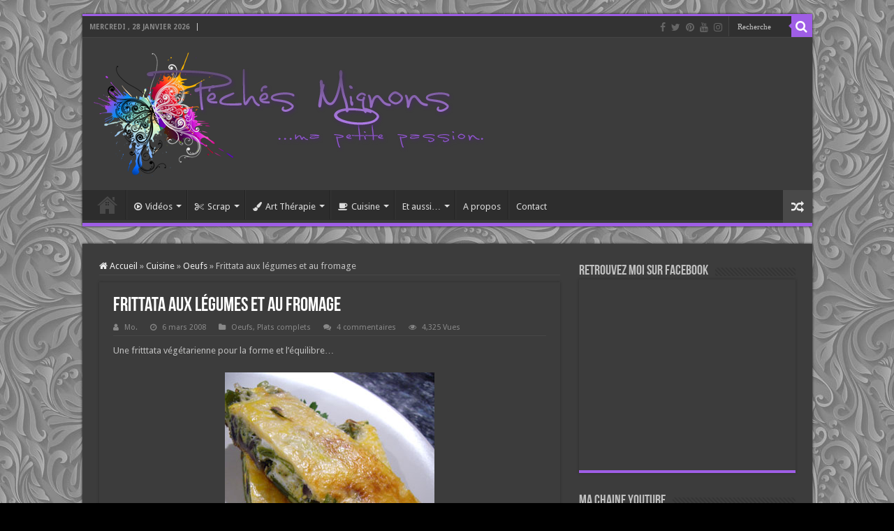

--- FILE ---
content_type: text/html; charset=UTF-8
request_url: https://www.peches-mignons.fr/?p=153
body_size: 20268
content:
<!DOCTYPE html>
<html dir="ltr" lang="fr-FR" prefix="og: https://ogp.me/ns#" prefix="og: http://ogp.me/ns#">
<head>
<meta charset="UTF-8" />
<link rel="pingback" href="https://www.peches-mignons.fr/xmlrpc.php" />
<title>Frittata aux légumes et au fromage | Péchés Mignons</title>
<meta property="og:title" content="Frittata aux légumes et au fromage - Péchés Mignons"/>
<meta property="og:type" content="article"/>
<meta property="og:description" content="Une fritttata végétarienne pour la forme et l'équilibre... Pour 4/5 personnes (Total du plat en poin"/>
<meta property="og:url" content="https://www.peches-mignons.fr/?p=153"/>
<meta property="og:site_name" content="Péchés Mignons"/>

		<!-- All in One SEO 4.6.1.1 - aioseo.com -->
		<meta name="description" content="Une fritttata végétarienne pour la forme et l&#039;équilibre... Pour 4/5 personnes (Total du plat en point WW. 26.5 pts) Préparation et cuisson en 25 min. - 1 cs d&#039;huile d&#039;olive - 2 oignons rouges moyens, émincés - 2 gousse d&#039;ail, pilée - 1 courgette moyenne, râpée - 250g de coco plat, cuit et coupés en" />
		<meta name="robots" content="max-image-preview:large" />
		<meta name="keywords" content="oeufs,plats complets" />
		<link rel="canonical" href="https://www.peches-mignons.fr/?p=153" />
		<meta name="generator" content="All in One SEO (AIOSEO) 4.6.1.1" />
		<meta property="og:locale" content="fr_FR" />
		<meta property="og:site_name" content="Péchés Mignons | ma petite passion" />
		<meta property="og:type" content="article" />
		<meta property="og:title" content="Frittata aux légumes et au fromage | Péchés Mignons" />
		<meta property="og:description" content="Une fritttata végétarienne pour la forme et l&#039;équilibre... Pour 4/5 personnes (Total du plat en point WW. 26.5 pts) Préparation et cuisson en 25 min. - 1 cs d&#039;huile d&#039;olive - 2 oignons rouges moyens, émincés - 2 gousse d&#039;ail, pilée - 1 courgette moyenne, râpée - 250g de coco plat, cuit et coupés en" />
		<meta property="og:url" content="https://www.peches-mignons.fr/?p=153" />
		<meta property="article:published_time" content="2008-03-06T07:40:34+00:00" />
		<meta property="article:modified_time" content="2008-03-06T07:40:34+00:00" />
		<meta name="twitter:card" content="summary" />
		<meta name="twitter:title" content="Frittata aux légumes et au fromage | Péchés Mignons" />
		<meta name="twitter:description" content="Une fritttata végétarienne pour la forme et l&#039;équilibre... Pour 4/5 personnes (Total du plat en point WW. 26.5 pts) Préparation et cuisson en 25 min. - 1 cs d&#039;huile d&#039;olive - 2 oignons rouges moyens, émincés - 2 gousse d&#039;ail, pilée - 1 courgette moyenne, râpée - 250g de coco plat, cuit et coupés en" />
		<meta name="google" content="nositelinkssearchbox" />
		<script type="application/ld+json" class="aioseo-schema">
			{"@context":"https:\/\/schema.org","@graph":[{"@type":"Article","@id":"https:\/\/www.peches-mignons.fr\/?p=153#article","name":"Frittata aux l\u00e9gumes et au fromage | P\u00e9ch\u00e9s Mignons","headline":"Frittata aux l\u00e9gumes et au fromage","author":{"@id":"https:\/\/www.peches-mignons.fr\/?author=2#author"},"publisher":{"@id":"https:\/\/www.peches-mignons.fr\/#person"},"image":{"@type":"ImageObject","url":"http:\/\/www.peches-mignons.fr\/wp-content\/uploads\/2008\/03\/P1010532.jpg","@id":"https:\/\/www.peches-mignons.fr\/?p=153\/#articleImage"},"datePublished":"2008-03-06T08:40:34+02:00","dateModified":"2008-03-06T08:40:34+02:00","inLanguage":"fr-FR","commentCount":4,"mainEntityOfPage":{"@id":"https:\/\/www.peches-mignons.fr\/?p=153#webpage"},"isPartOf":{"@id":"https:\/\/www.peches-mignons.fr\/?p=153#webpage"},"articleSection":"Oeufs, Plats complets, Coco plat, L\u00e9g\u00e8re, L\u00e9gumes, Oeufs, Rapide"},{"@type":"BreadcrumbList","@id":"https:\/\/www.peches-mignons.fr\/?p=153#breadcrumblist","itemListElement":[{"@type":"ListItem","@id":"https:\/\/www.peches-mignons.fr\/#listItem","position":1,"name":"Domicile","item":"https:\/\/www.peches-mignons.fr\/","nextItem":"https:\/\/www.peches-mignons.fr\/?p=153#listItem"},{"@type":"ListItem","@id":"https:\/\/www.peches-mignons.fr\/?p=153#listItem","position":2,"name":"Frittata aux l\u00e9gumes et au fromage","previousItem":"https:\/\/www.peches-mignons.fr\/#listItem"}]},{"@type":"Person","@id":"https:\/\/www.peches-mignons.fr\/#person","name":"Mo.","image":{"@type":"ImageObject","@id":"https:\/\/www.peches-mignons.fr\/?p=153#personImage","url":"https:\/\/secure.gravatar.com\/avatar\/11b8b06c17f696718e428101ce2a3c0e?s=96&d=identicon&r=g","width":96,"height":96,"caption":"Mo."}},{"@type":"Person","@id":"https:\/\/www.peches-mignons.fr\/?author=2#author","url":"https:\/\/www.peches-mignons.fr\/?author=2","name":"Mo.","image":{"@type":"ImageObject","@id":"https:\/\/www.peches-mignons.fr\/?p=153#authorImage","url":"https:\/\/secure.gravatar.com\/avatar\/11b8b06c17f696718e428101ce2a3c0e?s=96&d=identicon&r=g","width":96,"height":96,"caption":"Mo."}},{"@type":"WebPage","@id":"https:\/\/www.peches-mignons.fr\/?p=153#webpage","url":"https:\/\/www.peches-mignons.fr\/?p=153","name":"Frittata aux l\u00e9gumes et au fromage | P\u00e9ch\u00e9s Mignons","description":"Une fritttata v\u00e9g\u00e9tarienne pour la forme et l'\u00e9quilibre... Pour 4\/5 personnes (Total du plat en point WW. 26.5 pts) Pr\u00e9paration et cuisson en 25 min. - 1 cs d'huile d'olive - 2 oignons rouges moyens, \u00e9minc\u00e9s - 2 gousse d'ail, pil\u00e9e - 1 courgette moyenne, r\u00e2p\u00e9e - 250g de coco plat, cuit et coup\u00e9s en","inLanguage":"fr-FR","isPartOf":{"@id":"https:\/\/www.peches-mignons.fr\/#website"},"breadcrumb":{"@id":"https:\/\/www.peches-mignons.fr\/?p=153#breadcrumblist"},"author":{"@id":"https:\/\/www.peches-mignons.fr\/?author=2#author"},"creator":{"@id":"https:\/\/www.peches-mignons.fr\/?author=2#author"},"datePublished":"2008-03-06T08:40:34+02:00","dateModified":"2008-03-06T08:40:34+02:00"},{"@type":"WebSite","@id":"https:\/\/www.peches-mignons.fr\/#website","url":"https:\/\/www.peches-mignons.fr\/","name":"P\u00e9ch\u00e9s Mignons","description":"ma petite passion","inLanguage":"fr-FR","publisher":{"@id":"https:\/\/www.peches-mignons.fr\/#person"}}]}
		</script>
		<!-- All in One SEO -->

<link rel='dns-prefetch' href='//fonts.googleapis.com' />
<link rel="alternate" type="application/rss+xml" title="Péchés Mignons &raquo; Flux" href="https://www.peches-mignons.fr/?feed=rss2" />
<link rel="alternate" type="application/rss+xml" title="Péchés Mignons &raquo; Flux des commentaires" href="https://www.peches-mignons.fr/?feed=comments-rss2" />
<link rel="alternate" type="application/rss+xml" title="Péchés Mignons &raquo; Frittata aux légumes et au fromage Flux des commentaires" href="https://www.peches-mignons.fr/?feed=rss2&#038;p=153" />
<script type="text/javascript">
/* <![CDATA[ */
window._wpemojiSettings = {"baseUrl":"https:\/\/s.w.org\/images\/core\/emoji\/15.0.3\/72x72\/","ext":".png","svgUrl":"https:\/\/s.w.org\/images\/core\/emoji\/15.0.3\/svg\/","svgExt":".svg","source":{"concatemoji":"https:\/\/www.peches-mignons.fr\/wp-includes\/js\/wp-emoji-release.min.js"}};
/*! This file is auto-generated */
!function(i,n){var o,s,e;function c(e){try{var t={supportTests:e,timestamp:(new Date).valueOf()};sessionStorage.setItem(o,JSON.stringify(t))}catch(e){}}function p(e,t,n){e.clearRect(0,0,e.canvas.width,e.canvas.height),e.fillText(t,0,0);var t=new Uint32Array(e.getImageData(0,0,e.canvas.width,e.canvas.height).data),r=(e.clearRect(0,0,e.canvas.width,e.canvas.height),e.fillText(n,0,0),new Uint32Array(e.getImageData(0,0,e.canvas.width,e.canvas.height).data));return t.every(function(e,t){return e===r[t]})}function u(e,t,n){switch(t){case"flag":return n(e,"\ud83c\udff3\ufe0f\u200d\u26a7\ufe0f","\ud83c\udff3\ufe0f\u200b\u26a7\ufe0f")?!1:!n(e,"\ud83c\uddfa\ud83c\uddf3","\ud83c\uddfa\u200b\ud83c\uddf3")&&!n(e,"\ud83c\udff4\udb40\udc67\udb40\udc62\udb40\udc65\udb40\udc6e\udb40\udc67\udb40\udc7f","\ud83c\udff4\u200b\udb40\udc67\u200b\udb40\udc62\u200b\udb40\udc65\u200b\udb40\udc6e\u200b\udb40\udc67\u200b\udb40\udc7f");case"emoji":return!n(e,"\ud83d\udc26\u200d\u2b1b","\ud83d\udc26\u200b\u2b1b")}return!1}function f(e,t,n){var r="undefined"!=typeof WorkerGlobalScope&&self instanceof WorkerGlobalScope?new OffscreenCanvas(300,150):i.createElement("canvas"),a=r.getContext("2d",{willReadFrequently:!0}),o=(a.textBaseline="top",a.font="600 32px Arial",{});return e.forEach(function(e){o[e]=t(a,e,n)}),o}function t(e){var t=i.createElement("script");t.src=e,t.defer=!0,i.head.appendChild(t)}"undefined"!=typeof Promise&&(o="wpEmojiSettingsSupports",s=["flag","emoji"],n.supports={everything:!0,everythingExceptFlag:!0},e=new Promise(function(e){i.addEventListener("DOMContentLoaded",e,{once:!0})}),new Promise(function(t){var n=function(){try{var e=JSON.parse(sessionStorage.getItem(o));if("object"==typeof e&&"number"==typeof e.timestamp&&(new Date).valueOf()<e.timestamp+604800&&"object"==typeof e.supportTests)return e.supportTests}catch(e){}return null}();if(!n){if("undefined"!=typeof Worker&&"undefined"!=typeof OffscreenCanvas&&"undefined"!=typeof URL&&URL.createObjectURL&&"undefined"!=typeof Blob)try{var e="postMessage("+f.toString()+"("+[JSON.stringify(s),u.toString(),p.toString()].join(",")+"));",r=new Blob([e],{type:"text/javascript"}),a=new Worker(URL.createObjectURL(r),{name:"wpTestEmojiSupports"});return void(a.onmessage=function(e){c(n=e.data),a.terminate(),t(n)})}catch(e){}c(n=f(s,u,p))}t(n)}).then(function(e){for(var t in e)n.supports[t]=e[t],n.supports.everything=n.supports.everything&&n.supports[t],"flag"!==t&&(n.supports.everythingExceptFlag=n.supports.everythingExceptFlag&&n.supports[t]);n.supports.everythingExceptFlag=n.supports.everythingExceptFlag&&!n.supports.flag,n.DOMReady=!1,n.readyCallback=function(){n.DOMReady=!0}}).then(function(){return e}).then(function(){var e;n.supports.everything||(n.readyCallback(),(e=n.source||{}).concatemoji?t(e.concatemoji):e.wpemoji&&e.twemoji&&(t(e.twemoji),t(e.wpemoji)))}))}((window,document),window._wpemojiSettings);
/* ]]> */
</script>
<style id='wp-emoji-styles-inline-css' type='text/css'>

	img.wp-smiley, img.emoji {
		display: inline !important;
		border: none !important;
		box-shadow: none !important;
		height: 1em !important;
		width: 1em !important;
		margin: 0 0.07em !important;
		vertical-align: -0.1em !important;
		background: none !important;
		padding: 0 !important;
	}
</style>
<link rel='stylesheet' id='wp-block-library-css' href='https://www.peches-mignons.fr/wp-includes/css/dist/block-library/style.min.css' type='text/css' media='all' />
<style id='classic-theme-styles-inline-css' type='text/css'>
/*! This file is auto-generated */
.wp-block-button__link{color:#fff;background-color:#32373c;border-radius:9999px;box-shadow:none;text-decoration:none;padding:calc(.667em + 2px) calc(1.333em + 2px);font-size:1.125em}.wp-block-file__button{background:#32373c;color:#fff;text-decoration:none}
</style>
<style id='global-styles-inline-css' type='text/css'>
body{--wp--preset--color--black: #000000;--wp--preset--color--cyan-bluish-gray: #abb8c3;--wp--preset--color--white: #ffffff;--wp--preset--color--pale-pink: #f78da7;--wp--preset--color--vivid-red: #cf2e2e;--wp--preset--color--luminous-vivid-orange: #ff6900;--wp--preset--color--luminous-vivid-amber: #fcb900;--wp--preset--color--light-green-cyan: #7bdcb5;--wp--preset--color--vivid-green-cyan: #00d084;--wp--preset--color--pale-cyan-blue: #8ed1fc;--wp--preset--color--vivid-cyan-blue: #0693e3;--wp--preset--color--vivid-purple: #9b51e0;--wp--preset--gradient--vivid-cyan-blue-to-vivid-purple: linear-gradient(135deg,rgba(6,147,227,1) 0%,rgb(155,81,224) 100%);--wp--preset--gradient--light-green-cyan-to-vivid-green-cyan: linear-gradient(135deg,rgb(122,220,180) 0%,rgb(0,208,130) 100%);--wp--preset--gradient--luminous-vivid-amber-to-luminous-vivid-orange: linear-gradient(135deg,rgba(252,185,0,1) 0%,rgba(255,105,0,1) 100%);--wp--preset--gradient--luminous-vivid-orange-to-vivid-red: linear-gradient(135deg,rgba(255,105,0,1) 0%,rgb(207,46,46) 100%);--wp--preset--gradient--very-light-gray-to-cyan-bluish-gray: linear-gradient(135deg,rgb(238,238,238) 0%,rgb(169,184,195) 100%);--wp--preset--gradient--cool-to-warm-spectrum: linear-gradient(135deg,rgb(74,234,220) 0%,rgb(151,120,209) 20%,rgb(207,42,186) 40%,rgb(238,44,130) 60%,rgb(251,105,98) 80%,rgb(254,248,76) 100%);--wp--preset--gradient--blush-light-purple: linear-gradient(135deg,rgb(255,206,236) 0%,rgb(152,150,240) 100%);--wp--preset--gradient--blush-bordeaux: linear-gradient(135deg,rgb(254,205,165) 0%,rgb(254,45,45) 50%,rgb(107,0,62) 100%);--wp--preset--gradient--luminous-dusk: linear-gradient(135deg,rgb(255,203,112) 0%,rgb(199,81,192) 50%,rgb(65,88,208) 100%);--wp--preset--gradient--pale-ocean: linear-gradient(135deg,rgb(255,245,203) 0%,rgb(182,227,212) 50%,rgb(51,167,181) 100%);--wp--preset--gradient--electric-grass: linear-gradient(135deg,rgb(202,248,128) 0%,rgb(113,206,126) 100%);--wp--preset--gradient--midnight: linear-gradient(135deg,rgb(2,3,129) 0%,rgb(40,116,252) 100%);--wp--preset--font-size--small: 13px;--wp--preset--font-size--medium: 20px;--wp--preset--font-size--large: 36px;--wp--preset--font-size--x-large: 42px;--wp--preset--spacing--20: 0.44rem;--wp--preset--spacing--30: 0.67rem;--wp--preset--spacing--40: 1rem;--wp--preset--spacing--50: 1.5rem;--wp--preset--spacing--60: 2.25rem;--wp--preset--spacing--70: 3.38rem;--wp--preset--spacing--80: 5.06rem;--wp--preset--shadow--natural: 6px 6px 9px rgba(0, 0, 0, 0.2);--wp--preset--shadow--deep: 12px 12px 50px rgba(0, 0, 0, 0.4);--wp--preset--shadow--sharp: 6px 6px 0px rgba(0, 0, 0, 0.2);--wp--preset--shadow--outlined: 6px 6px 0px -3px rgba(255, 255, 255, 1), 6px 6px rgba(0, 0, 0, 1);--wp--preset--shadow--crisp: 6px 6px 0px rgba(0, 0, 0, 1);}:where(.is-layout-flex){gap: 0.5em;}:where(.is-layout-grid){gap: 0.5em;}body .is-layout-flex{display: flex;}body .is-layout-flex{flex-wrap: wrap;align-items: center;}body .is-layout-flex > *{margin: 0;}body .is-layout-grid{display: grid;}body .is-layout-grid > *{margin: 0;}:where(.wp-block-columns.is-layout-flex){gap: 2em;}:where(.wp-block-columns.is-layout-grid){gap: 2em;}:where(.wp-block-post-template.is-layout-flex){gap: 1.25em;}:where(.wp-block-post-template.is-layout-grid){gap: 1.25em;}.has-black-color{color: var(--wp--preset--color--black) !important;}.has-cyan-bluish-gray-color{color: var(--wp--preset--color--cyan-bluish-gray) !important;}.has-white-color{color: var(--wp--preset--color--white) !important;}.has-pale-pink-color{color: var(--wp--preset--color--pale-pink) !important;}.has-vivid-red-color{color: var(--wp--preset--color--vivid-red) !important;}.has-luminous-vivid-orange-color{color: var(--wp--preset--color--luminous-vivid-orange) !important;}.has-luminous-vivid-amber-color{color: var(--wp--preset--color--luminous-vivid-amber) !important;}.has-light-green-cyan-color{color: var(--wp--preset--color--light-green-cyan) !important;}.has-vivid-green-cyan-color{color: var(--wp--preset--color--vivid-green-cyan) !important;}.has-pale-cyan-blue-color{color: var(--wp--preset--color--pale-cyan-blue) !important;}.has-vivid-cyan-blue-color{color: var(--wp--preset--color--vivid-cyan-blue) !important;}.has-vivid-purple-color{color: var(--wp--preset--color--vivid-purple) !important;}.has-black-background-color{background-color: var(--wp--preset--color--black) !important;}.has-cyan-bluish-gray-background-color{background-color: var(--wp--preset--color--cyan-bluish-gray) !important;}.has-white-background-color{background-color: var(--wp--preset--color--white) !important;}.has-pale-pink-background-color{background-color: var(--wp--preset--color--pale-pink) !important;}.has-vivid-red-background-color{background-color: var(--wp--preset--color--vivid-red) !important;}.has-luminous-vivid-orange-background-color{background-color: var(--wp--preset--color--luminous-vivid-orange) !important;}.has-luminous-vivid-amber-background-color{background-color: var(--wp--preset--color--luminous-vivid-amber) !important;}.has-light-green-cyan-background-color{background-color: var(--wp--preset--color--light-green-cyan) !important;}.has-vivid-green-cyan-background-color{background-color: var(--wp--preset--color--vivid-green-cyan) !important;}.has-pale-cyan-blue-background-color{background-color: var(--wp--preset--color--pale-cyan-blue) !important;}.has-vivid-cyan-blue-background-color{background-color: var(--wp--preset--color--vivid-cyan-blue) !important;}.has-vivid-purple-background-color{background-color: var(--wp--preset--color--vivid-purple) !important;}.has-black-border-color{border-color: var(--wp--preset--color--black) !important;}.has-cyan-bluish-gray-border-color{border-color: var(--wp--preset--color--cyan-bluish-gray) !important;}.has-white-border-color{border-color: var(--wp--preset--color--white) !important;}.has-pale-pink-border-color{border-color: var(--wp--preset--color--pale-pink) !important;}.has-vivid-red-border-color{border-color: var(--wp--preset--color--vivid-red) !important;}.has-luminous-vivid-orange-border-color{border-color: var(--wp--preset--color--luminous-vivid-orange) !important;}.has-luminous-vivid-amber-border-color{border-color: var(--wp--preset--color--luminous-vivid-amber) !important;}.has-light-green-cyan-border-color{border-color: var(--wp--preset--color--light-green-cyan) !important;}.has-vivid-green-cyan-border-color{border-color: var(--wp--preset--color--vivid-green-cyan) !important;}.has-pale-cyan-blue-border-color{border-color: var(--wp--preset--color--pale-cyan-blue) !important;}.has-vivid-cyan-blue-border-color{border-color: var(--wp--preset--color--vivid-cyan-blue) !important;}.has-vivid-purple-border-color{border-color: var(--wp--preset--color--vivid-purple) !important;}.has-vivid-cyan-blue-to-vivid-purple-gradient-background{background: var(--wp--preset--gradient--vivid-cyan-blue-to-vivid-purple) !important;}.has-light-green-cyan-to-vivid-green-cyan-gradient-background{background: var(--wp--preset--gradient--light-green-cyan-to-vivid-green-cyan) !important;}.has-luminous-vivid-amber-to-luminous-vivid-orange-gradient-background{background: var(--wp--preset--gradient--luminous-vivid-amber-to-luminous-vivid-orange) !important;}.has-luminous-vivid-orange-to-vivid-red-gradient-background{background: var(--wp--preset--gradient--luminous-vivid-orange-to-vivid-red) !important;}.has-very-light-gray-to-cyan-bluish-gray-gradient-background{background: var(--wp--preset--gradient--very-light-gray-to-cyan-bluish-gray) !important;}.has-cool-to-warm-spectrum-gradient-background{background: var(--wp--preset--gradient--cool-to-warm-spectrum) !important;}.has-blush-light-purple-gradient-background{background: var(--wp--preset--gradient--blush-light-purple) !important;}.has-blush-bordeaux-gradient-background{background: var(--wp--preset--gradient--blush-bordeaux) !important;}.has-luminous-dusk-gradient-background{background: var(--wp--preset--gradient--luminous-dusk) !important;}.has-pale-ocean-gradient-background{background: var(--wp--preset--gradient--pale-ocean) !important;}.has-electric-grass-gradient-background{background: var(--wp--preset--gradient--electric-grass) !important;}.has-midnight-gradient-background{background: var(--wp--preset--gradient--midnight) !important;}.has-small-font-size{font-size: var(--wp--preset--font-size--small) !important;}.has-medium-font-size{font-size: var(--wp--preset--font-size--medium) !important;}.has-large-font-size{font-size: var(--wp--preset--font-size--large) !important;}.has-x-large-font-size{font-size: var(--wp--preset--font-size--x-large) !important;}
.wp-block-navigation a:where(:not(.wp-element-button)){color: inherit;}
:where(.wp-block-post-template.is-layout-flex){gap: 1.25em;}:where(.wp-block-post-template.is-layout-grid){gap: 1.25em;}
:where(.wp-block-columns.is-layout-flex){gap: 2em;}:where(.wp-block-columns.is-layout-grid){gap: 2em;}
.wp-block-pullquote{font-size: 1.5em;line-height: 1.6;}
</style>
<link rel='stylesheet' id='contact-form-7-css' href='https://www.peches-mignons.fr/wp-content/plugins/contact-form-7/includes/css/styles.css' type='text/css' media='all' />
<link rel='stylesheet' id='tie-style-css' href='https://www.peches-mignons.fr/wp-content/themes/sahifa/style.css' type='text/css' media='all' />
<link rel='stylesheet' id='tie-ilightbox-skin-css' href='https://www.peches-mignons.fr/wp-content/themes/sahifa/css/ilightbox/dark-skin/skin.css' type='text/css' media='all' />
<link rel='stylesheet' id='Droid+Sans-css' href='https://fonts.googleapis.com/css?family=Droid+Sans%3Aregular%2C700' type='text/css' media='all' />
<script type="text/javascript" src="https://www.peches-mignons.fr/wp-includes/js/jquery/jquery.min.js" id="jquery-core-js"></script>
<script type="text/javascript" src="https://www.peches-mignons.fr/wp-includes/js/jquery/jquery-migrate.min.js" id="jquery-migrate-js"></script>
<link rel="https://api.w.org/" href="https://www.peches-mignons.fr/index.php?rest_route=/" /><link rel="alternate" type="application/json" href="https://www.peches-mignons.fr/index.php?rest_route=/wp/v2/posts/153" /><link rel="EditURI" type="application/rsd+xml" title="RSD" href="https://www.peches-mignons.fr/xmlrpc.php?rsd" />
<meta name="generator" content="WordPress 6.5.7" />
<link rel='shortlink' href='https://www.peches-mignons.fr/?p=153' />
<link rel="alternate" type="application/json+oembed" href="https://www.peches-mignons.fr/index.php?rest_route=%2Foembed%2F1.0%2Fembed&#038;url=https%3A%2F%2Fwww.peches-mignons.fr%2F%3Fp%3D153" />
<link rel="alternate" type="text/xml+oembed" href="https://www.peches-mignons.fr/index.php?rest_route=%2Foembed%2F1.0%2Fembed&#038;url=https%3A%2F%2Fwww.peches-mignons.fr%2F%3Fp%3D153&#038;format=xml" />
<link rel="shortcut icon" href="favicon.ico" title="Favicon" />
<!--[if IE]>
<script type="text/javascript">jQuery(document).ready(function (){ jQuery(".menu-item").has("ul").children("a").attr("aria-haspopup", "true");});</script>
<![endif]-->
<!--[if lt IE 9]>
<script src="https://www.peches-mignons.fr/wp-content/themes/sahifa/js/html5.js"></script>
<script src="https://www.peches-mignons.fr/wp-content/themes/sahifa/js/selectivizr-min.js"></script>
<![endif]-->
<!--[if IE 9]>
<link rel="stylesheet" type="text/css" media="all" href="https://www.peches-mignons.fr/wp-content/themes/sahifa/css/ie9.css" />
<![endif]-->
<!--[if IE 8]>
<link rel="stylesheet" type="text/css" media="all" href="https://www.peches-mignons.fr/wp-content/themes/sahifa/css/ie8.css" />
<![endif]-->
<!--[if IE 7]>
<link rel="stylesheet" type="text/css" media="all" href="https://www.peches-mignons.fr/wp-content/themes/sahifa/css/ie7.css" />
<![endif]-->


<meta name="viewport" content="width=device-width, initial-scale=1.0" />



<style type="text/css" media="screen">

body{
	font-family: 'Droid Sans';
}

#main-nav,
.cat-box-content,
#sidebar .widget-container,
.post-listing,
#commentform {
	border-bottom-color: #9f5ee6;
}

.search-block .search-button,
#topcontrol,
#main-nav ul li.current-menu-item a,
#main-nav ul li.current-menu-item a:hover,
#main-nav ul li.current_page_parent a,
#main-nav ul li.current_page_parent a:hover,
#main-nav ul li.current-menu-parent a,
#main-nav ul li.current-menu-parent a:hover,
#main-nav ul li.current-page-ancestor a,
#main-nav ul li.current-page-ancestor a:hover,
.pagination span.current,
.share-post span.share-text,
.flex-control-paging li a.flex-active,
.ei-slider-thumbs li.ei-slider-element,
.review-percentage .review-item span span,
.review-final-score,
.button,
a.button,
a.more-link,
#main-content input[type="submit"],
.form-submit #submit,
#login-form .login-button,
.widget-feedburner .feedburner-subscribe,
input[type="submit"],
#buddypress button,
#buddypress a.button,
#buddypress input[type=submit],
#buddypress input[type=reset],
#buddypress ul.button-nav li a,
#buddypress div.generic-button a,
#buddypress .comment-reply-link,
#buddypress div.item-list-tabs ul li a span,
#buddypress div.item-list-tabs ul li.selected a,
#buddypress div.item-list-tabs ul li.current a,
#buddypress #members-directory-form div.item-list-tabs ul li.selected span,
#members-list-options a.selected,
#groups-list-options a.selected,
body.dark-skin #buddypress div.item-list-tabs ul li a span,
body.dark-skin #buddypress div.item-list-tabs ul li.selected a,
body.dark-skin #buddypress div.item-list-tabs ul li.current a,
body.dark-skin #members-list-options a.selected,
body.dark-skin #groups-list-options a.selected,
.search-block-large .search-button,
#featured-posts .flex-next:hover,
#featured-posts .flex-prev:hover,
a.tie-cart span.shooping-count,
.woocommerce span.onsale,
.woocommerce-page span.onsale ,
.woocommerce .widget_price_filter .ui-slider .ui-slider-handle,
.woocommerce-page .widget_price_filter .ui-slider .ui-slider-handle,
#check-also-close,
a.post-slideshow-next,
a.post-slideshow-prev,
.widget_price_filter .ui-slider .ui-slider-handle,
.quantity .minus:hover,
.quantity .plus:hover,
.mejs-container .mejs-controls .mejs-time-rail .mejs-time-current,
#reading-position-indicator  {
	background-color:#9f5ee6;
}

::-webkit-scrollbar-thumb{
	background-color:#9f5ee6 !important;
}

#theme-footer,
#theme-header,
.top-nav ul li.current-menu-item:before,
#main-nav .menu-sub-content ,
#main-nav ul ul,
#check-also-box {
	border-top-color: #9f5ee6;
}

.search-block:after {
	border-right-color:#9f5ee6;
}

body.rtl .search-block:after {
	border-left-color:#9f5ee6;
}

#main-nav ul > li.menu-item-has-children:hover > a:after,
#main-nav ul > li.mega-menu:hover > a:after {
	border-color:transparent transparent #9f5ee6;
}

.widget.timeline-posts li a:hover,
.widget.timeline-posts li a:hover span.tie-date {
	color: #9f5ee6;
}

.widget.timeline-posts li a:hover span.tie-date:before {
	background: #9f5ee6;
	border-color: #9f5ee6;
}

#order_review,
#order_review_heading {
	border-color: #9f5ee6;
}


body{
		background-image: url('/wp-content/themes/sahifa/images/pattern.jpg') !important; 
			}
	
.tie-cat-1059 a.more-link {background-color:Array;}
.tie-cat-1059 .cat-box-content {border-bottom-color:Array; }
			
</style>

		<script type="text/javascript">
			/* <![CDATA[ */
				var sf_position = '0';
				var sf_templates = "<a href=\"{search_url_escaped}\">Voir l'int\u00e9gralit\u00e9 des r\u00e9sultats<\/a>";
				var sf_input = '.search-live';
				jQuery(document).ready(function(){
					jQuery(sf_input).ajaxyLiveSearch({"expand":false,"searchUrl":"https:\/\/www.peches-mignons.fr\/?s=%s","text":"Search","delay":500,"iwidth":180,"width":315,"ajaxUrl":"https:\/\/www.peches-mignons.fr\/wp-admin\/admin-ajax.php","rtl":0});
					jQuery(".live-search_ajaxy-selective-input").keyup(function() {
						var width = jQuery(this).val().length * 8;
						if(width < 50) {
							width = 50;
						}
						jQuery(this).width(width);
					});
					jQuery(".live-search_ajaxy-selective-search").click(function() {
						jQuery(this).find(".live-search_ajaxy-selective-input").focus();
					});
					jQuery(".live-search_ajaxy-selective-close").click(function() {
						jQuery(this).parent().remove();
					});
				});
			/* ]]> */
		</script>
		</head>
<body id="top" class="post-template-default single single-post postid-153 single-format-standard dark-skin lazy-enabled">

<div class="wrapper-outer">

	<div class="background-cover"></div>

	<aside id="slide-out">

			<div class="search-mobile">
			<form method="get" id="searchform-mobile" action="https://www.peches-mignons.fr/">
				<button class="search-button" type="submit" value="Recherche"><i class="fa fa-search"></i></button>
				<input type="text" id="s-mobile" name="s" title="Recherche" value="Recherche" onfocus="if (this.value == 'Recherche') {this.value = '';}" onblur="if (this.value == '') {this.value = 'Recherche';}"  />
			</form>
		</div><!-- .search-mobile /-->
	
			<div class="social-icons">
		<a class="ttip-none" title="Facebook" href="http://www.facebook.com/pages/Peches-Mignons/106968286013534" target="_blank"><i class="fa fa-facebook"></i></a><a class="ttip-none" title="Twitter" href="http://twitter.com/PechesMignons" target="_blank"><i class="fa fa-twitter"></i></a><a class="ttip-none" title="Pinterest" href="http://pinterest.com/pechesmignons/" target="_blank"><i class="fa fa-pinterest"></i></a><a class="ttip-none" title="Youtube" href="https://www.youtube.com/channel/UCW6wHCyBCmGXDE8FAg3Y4NA" target="_blank"><i class="fa fa-youtube"></i></a><a class="ttip-none" title="instagram" href="http://instagram.com/pechesmignons" target="_blank"><i class="fa fa-instagram"></i></a>
			</div>

	
		<div id="mobile-menu" ></div>
	</aside><!-- #slide-out /-->

		<div id="wrapper" class="boxed">
		<div class="inner-wrapper">

		<header id="theme-header" class="theme-header">
						<div id="top-nav" class="top-nav">
				<div class="container">

							<span class="today-date">mercredi ,  28  janvier 2026</span>
				
						<div class="search-block">
						<form method="get" id="searchform-header" action="https://www.peches-mignons.fr/">
							<button class="search-button" type="submit" value="Recherche"><i class="fa fa-search"></i></button>
							<input class="search-live" type="text" id="s-header" name="s" title="Recherche" value="Recherche" onfocus="if (this.value == 'Recherche') {this.value = '';}" onblur="if (this.value == '') {this.value = 'Recherche';}"  />
						</form>
					</div><!-- .search-block /-->
			<div class="social-icons">
		<a class="ttip-none" title="Facebook" href="http://www.facebook.com/pages/Peches-Mignons/106968286013534" target="_blank"><i class="fa fa-facebook"></i></a><a class="ttip-none" title="Twitter" href="http://twitter.com/PechesMignons" target="_blank"><i class="fa fa-twitter"></i></a><a class="ttip-none" title="Pinterest" href="http://pinterest.com/pechesmignons/" target="_blank"><i class="fa fa-pinterest"></i></a><a class="ttip-none" title="Youtube" href="https://www.youtube.com/channel/UCW6wHCyBCmGXDE8FAg3Y4NA" target="_blank"><i class="fa fa-youtube"></i></a><a class="ttip-none" title="instagram" href="http://instagram.com/pechesmignons" target="_blank"><i class="fa fa-instagram"></i></a>
			</div>

	
	
				</div><!-- .container /-->
			</div><!-- .top-menu /-->
			
		<div class="header-content">

					<a id="slide-out-open" class="slide-out-open" href="#"><span></span></a>
		
			<div class="logo">
			<h2>								<a title="Péchés Mignons" href="https://www.peches-mignons.fr/">
					<img src="/wp-content/themes/sahifa/images/logo_new_theme.png" alt="Péchés Mignons"  /><strong>Péchés Mignons ma petite passion</strong>
				</a>
			</h2>			</div><!-- .logo /-->
						<div class="clear"></div>

		</div>
													<nav id="main-nav" class="fixed-enabled">
				<div class="container">

				
					<div class="main-menu"><ul id="menu-menu-1" class="menu"><li id="menu-item-4437" class="menu-item menu-item-type-custom menu-item-object-custom menu-item-home menu-item-4437"><a href="http://www.peches-mignons.fr">Accueil</a></li>
<li id="menu-item-16095" class="menu-item menu-item-type-taxonomy menu-item-object-category menu-item-16095 mega-menu mega-recent-featured "><a href="https://www.peches-mignons.fr/?cat=1080"><i class="fa fa-play-circle-o"></i>Vidéos</a>
<div class="mega-menu-block menu-sub-content">

<div class="mega-menu-content">
<div class="mega-recent-post"><div class="post-thumbnail"><a class="mega-menu-link" href="https://www.peches-mignons.fr/?p=16758" title="Mini art journal #15"><img src="https://www.peches-mignons.fr/wp-content/uploads/2023/04/art15une-660x330.jpg" width="660" height="330" alt="Mini art journal #15" /><span class="fa overlay-icon"></span></a></div><h3 class="post-box-title"><a class="mega-menu-link" href="https://www.peches-mignons.fr/?p=16758" title="Mini art journal #15">Mini art journal #15</a></h3>
						<span class="tie-date"><i class="fa fa-clock-o"></i>22 avril 2023</span>
						</div> <!-- mega-recent-post --><div class="mega-check-also"><ul><li><div class="post-thumbnail"><a class="mega-menu-link" href="https://www.peches-mignons.fr/?p=16726" title="Carte scrap #1550"><img src="https://www.peches-mignons.fr/wp-content/uploads/2023/03/carte1550une-110x75.jpg" width="110" height="75" alt="Carte scrap #1550" /><span class="fa overlay-icon"></span></a></div><h3 class="post-box-title"><a class="mega-menu-link" href="https://www.peches-mignons.fr/?p=16726" title="Carte scrap #1550">Carte scrap #1550</a></h3><span class="tie-date"><i class="fa fa-clock-o"></i>26 mars 2023</span></li><li><div class="post-thumbnail"><a class="mega-menu-link" href="https://www.peches-mignons.fr/?p=16701" title="Mail art #10"><img src="https://www.peches-mignons.fr/wp-content/uploads/2023/02/mail10une-110x75.jpg" width="110" height="75" alt="Mail art #10" /><span class="fa overlay-icon"></span></a></div><h3 class="post-box-title"><a class="mega-menu-link" href="https://www.peches-mignons.fr/?p=16701" title="Mail art #10">Mail art #10</a></h3><span class="tie-date"><i class="fa fa-clock-o"></i>25 février 2023</span></li><li><div class="post-thumbnail"><a class="mega-menu-link" href="https://www.peches-mignons.fr/?p=16674" title="Art journal # 47"><img src="https://www.peches-mignons.fr/wp-content/uploads/2023/02/artjnal47une-110x75.jpg" width="110" height="75" alt="Art journal # 47" /><span class="fa overlay-icon"></span></a></div><h3 class="post-box-title"><a class="mega-menu-link" href="https://www.peches-mignons.fr/?p=16674" title="Art journal # 47">Art journal # 47</a></h3><span class="tie-date"><i class="fa fa-clock-o"></i>19 février 2023</span></li><li><div class="post-thumbnail"><a class="mega-menu-link" href="https://www.peches-mignons.fr/?p=16665" title="InkBox Cards #5 et #6"><img src="https://www.peches-mignons.fr/wp-content/uploads/2023/02/inkbox5une-110x75.jpg" width="110" height="75" alt="InkBox Cards #5 et #6" /><span class="fa overlay-icon"></span></a></div><h3 class="post-box-title"><a class="mega-menu-link" href="https://www.peches-mignons.fr/?p=16665" title="InkBox Cards #5 et #6">InkBox Cards #5 et #6</a></h3><span class="tie-date"><i class="fa fa-clock-o"></i>18 février 2023</span></li><li><div class="post-thumbnail"><a class="mega-menu-link" href="https://www.peches-mignons.fr/?p=16650" title="Cartes Scrap #1542 et #1543"><img src="https://www.peches-mignons.fr/wp-content/uploads/2023/02/carte1542une-110x75.jpg" width="110" height="75" alt="Cartes Scrap #1542 et #1543" /><span class="fa overlay-icon"></span></a></div><h3 class="post-box-title"><a class="mega-menu-link" href="https://www.peches-mignons.fr/?p=16650" title="Cartes Scrap #1542 et #1543">Cartes Scrap #1542 et #1543</a></h3><span class="tie-date"><i class="fa fa-clock-o"></i>5 février 2023</span></li><li><div class="post-thumbnail"><a class="mega-menu-link" href="https://www.peches-mignons.fr/?p=16622" title="Art journal #45 &#8211; Une image imprimée"><img src="https://www.peches-mignons.fr/wp-content/uploads/2022/12/art44une-110x75.jpg" width="110" height="75" alt="Art journal #45 &#8211; Une image imprimée" /><span class="fa overlay-icon"></span></a></div><h3 class="post-box-title"><a class="mega-menu-link" href="https://www.peches-mignons.fr/?p=16622" title="Art journal #45 &#8211; Une image imprimée">Art journal #45 &#8211; Une image imprimée</a></h3><span class="tie-date"><i class="fa fa-clock-o"></i>31 décembre 2022</span></li></ul></div> <!-- mega-check-also -->
</div><!-- .mega-menu-content --> 
</div><!-- .mega-menu-block --> 
</li>
<li id="menu-item-4525" class="menu-item menu-item-type-taxonomy menu-item-object-category menu-item-has-children menu-item-4525 mega-menu mega-recent-featured "><a href="https://www.peches-mignons.fr/?cat=688"><i class="fa fa-scissors"></i>Scrap</a>
<div class="mega-menu-block menu-sub-content">

<ul class="mega-recent-featured-list sub-list">
	<li id="menu-item-4526" class="menu-item menu-item-type-taxonomy menu-item-object-category menu-item-4526"><a href="https://www.peches-mignons.fr/?cat=638">Mes cartes</a></li>
	<li id="menu-item-6846" class="menu-item menu-item-type-taxonomy menu-item-object-category menu-item-6846"><a href="https://www.peches-mignons.fr/?cat=765">Mes cartes SU!</a></li>
	<li id="menu-item-16436" class="menu-item menu-item-type-taxonomy menu-item-object-category menu-item-16436"><a href="https://www.peches-mignons.fr/?cat=1086">InkBox Cards</a></li>
	<li id="menu-item-16798" class="menu-item menu-item-type-taxonomy menu-item-object-category menu-item-16798"><a href="https://www.peches-mignons.fr/?cat=1095">Moos, ATC</a></li>
	<li id="menu-item-7529" class="menu-item menu-item-type-taxonomy menu-item-object-category menu-item-7529"><a href="https://www.peches-mignons.fr/?cat=790">Pages, Mini-albums&#8230;</a></li>
	<li id="menu-item-15516" class="menu-item menu-item-type-taxonomy menu-item-object-category menu-item-15516"><a href="https://www.peches-mignons.fr/?cat=1059">Polaroid &#8211; Thrinchie</a></li>
	<li id="menu-item-13627" class="menu-item menu-item-type-taxonomy menu-item-object-category menu-item-13627"><a href="https://www.peches-mignons.fr/?cat=660">Des Tags, Marques pages</a></li>
	<li id="menu-item-6479" class="menu-item menu-item-type-taxonomy menu-item-object-category menu-item-6479"><a href="https://www.peches-mignons.fr/?cat=746">Divers, paquets, sachets, décos&#8230;</a></li>
	<li id="menu-item-13999" class="menu-item menu-item-type-taxonomy menu-item-object-category menu-item-13999"><a href="https://www.peches-mignons.fr/?cat=957">Cartonnage</a></li>
	<li id="menu-item-9194" class="menu-item menu-item-type-taxonomy menu-item-object-category menu-item-9194"><a href="https://www.peches-mignons.fr/?cat=833">Tutos &#8211; Vidéos</a></li>
	<li id="menu-item-5946" class="menu-item menu-item-type-taxonomy menu-item-object-category menu-item-5946"><a href="https://www.peches-mignons.fr/?cat=734">Jeux, Divers</a></li>
</ul>

<div class="mega-menu-content">
<div class="mega-recent-post"><div class="post-thumbnail"><a class="mega-menu-link" href="https://www.peches-mignons.fr/?p=16804" title="Très Bonne Année 2026"><img src="https://www.peches-mignons.fr/wp-content/uploads/2026/01/unebonneannee.jpg" width="660" height="330" alt="Très Bonne Année 2026" /><span class="fa overlay-icon"></span></a></div><h3 class="post-box-title"><a class="mega-menu-link" href="https://www.peches-mignons.fr/?p=16804" title="Très Bonne Année 2026">Très Bonne Année 2026</a></h3>
						<span class="tie-date"><i class="fa fa-clock-o"></i>1 janvier 2026</span>
						</div> <!-- mega-recent-post --><div class="mega-check-also"><ul><li><div class="post-thumbnail"><a class="mega-menu-link" href="https://www.peches-mignons.fr/?p=16799" title="Moos #1"><img src="https://www.peches-mignons.fr/wp-content/uploads/2025/09/une1moos-110x75.jpg" width="110" height="75" alt="Moos #1" /><span class="fa overlay-icon"></span></a></div><h3 class="post-box-title"><a class="mega-menu-link" href="https://www.peches-mignons.fr/?p=16799" title="Moos #1">Moos #1</a></h3><span class="tie-date"><i class="fa fa-clock-o"></i>13 septembre 2025</span></li><li><div class="post-thumbnail"><a class="mega-menu-link" href="https://www.peches-mignons.fr/?p=16791" title="InkBox Cards #12, #13, #14"><img src="https://www.peches-mignons.fr/wp-content/uploads/2024/12/ibc271224une-110x75.jpg" width="110" height="75" alt="InkBox Cards #12, #13, #14" /><span class="fa overlay-icon"></span></a></div><h3 class="post-box-title"><a class="mega-menu-link" href="https://www.peches-mignons.fr/?p=16791" title="InkBox Cards #12, #13, #14">InkBox Cards #12, #13, #14</a></h3><span class="tie-date"><i class="fa fa-clock-o"></i>27 décembre 2024</span></li><li><div class="post-thumbnail"><a class="mega-menu-link" href="https://www.peches-mignons.fr/?p=16749" title="Carte scrap #1556"><img src="https://www.peches-mignons.fr/wp-content/uploads/2023/04/carte1556une-110x75.jpg" width="110" height="75" alt="Carte scrap #1556" /><span class="fa overlay-icon"></span></a></div><h3 class="post-box-title"><a class="mega-menu-link" href="https://www.peches-mignons.fr/?p=16749" title="Carte scrap #1556">Carte scrap #1556</a></h3><span class="tie-date"><i class="fa fa-clock-o"></i>11 avril 2023</span></li></ul></div> <!-- mega-check-also -->
</div><!-- .mega-menu-content --> 
</div><!-- .mega-menu-block --> 
</li>
<li id="menu-item-13630" class="menu-item menu-item-type-taxonomy menu-item-object-category menu-item-has-children menu-item-13630 mega-menu mega-recent-featured "><a href="https://www.peches-mignons.fr/?cat=924"><i class="fa fa-paint-brush"></i>Art Thérapie</a>
<div class="mega-menu-block menu-sub-content">

<ul class="mega-recent-featured-list sub-list">
	<li id="menu-item-13592" class="menu-item menu-item-type-taxonomy menu-item-object-category menu-item-13592"><a href="https://www.peches-mignons.fr/?cat=916">Art Journal</a></li>
	<li id="menu-item-13593" class="menu-item menu-item-type-taxonomy menu-item-object-category menu-item-13593"><a href="https://www.peches-mignons.fr/?cat=917">Junk Journal</a></li>
	<li id="menu-item-16347" class="menu-item menu-item-type-taxonomy menu-item-object-category menu-item-16347"><a href="https://www.peches-mignons.fr/?cat=1084">Mail Art</a></li>
	<li id="menu-item-14455" class="menu-item menu-item-type-taxonomy menu-item-object-category menu-item-14455"><a href="https://www.peches-mignons.fr/?cat=1025">Collage</a></li>
	<li id="menu-item-13769" class="menu-item menu-item-type-taxonomy menu-item-object-category menu-item-13769"><a href="https://www.peches-mignons.fr/?cat=926">Coloriages adultes</a></li>
	<li id="menu-item-13974" class="menu-item menu-item-type-taxonomy menu-item-object-category menu-item-13974"><a href="https://www.peches-mignons.fr/?cat=953">Dessin</a></li>
	<li id="menu-item-14645" class="menu-item menu-item-type-taxonomy menu-item-object-category menu-item-14645"><a href="https://www.peches-mignons.fr/?cat=1039">Aquarelle</a></li>
</ul>

<div class="mega-menu-content">
<div class="mega-recent-post"><div class="post-thumbnail"><a class="mega-menu-link" href="https://www.peches-mignons.fr/?p=16784" title="Page Junk journal #18-1"><img src="https://www.peches-mignons.fr/wp-content/uploads/2024/08/junk18-1une.jpg" width="660" height="330" alt="Page Junk journal #18-1" /><span class="fa overlay-icon"></span></a></div><h3 class="post-box-title"><a class="mega-menu-link" href="https://www.peches-mignons.fr/?p=16784" title="Page Junk journal #18-1">Page Junk journal #18-1</a></h3>
						<span class="tie-date"><i class="fa fa-clock-o"></i>20 août 2024</span>
						</div> <!-- mega-recent-post --><div class="mega-check-also"><ul><li><div class="post-thumbnail"><a class="mega-menu-link" href="https://www.peches-mignons.fr/?p=16758" title="Mini art journal #15"><img src="https://www.peches-mignons.fr/wp-content/uploads/2023/04/art15une-110x75.jpg" width="110" height="75" alt="Mini art journal #15" /><span class="fa overlay-icon"></span></a></div><h3 class="post-box-title"><a class="mega-menu-link" href="https://www.peches-mignons.fr/?p=16758" title="Mini art journal #15">Mini art journal #15</a></h3><span class="tie-date"><i class="fa fa-clock-o"></i>22 avril 2023</span></li><li><div class="post-thumbnail"><a class="mega-menu-link" href="https://www.peches-mignons.fr/?p=16716" title="Art journal Collage #7"><img src="https://www.peches-mignons.fr/wp-content/uploads/2023/03/collage7une-110x75.jpg" width="110" height="75" alt="Art journal Collage #7" /><span class="fa overlay-icon"></span></a></div><h3 class="post-box-title"><a class="mega-menu-link" href="https://www.peches-mignons.fr/?p=16716" title="Art journal Collage #7">Art journal Collage #7</a></h3><span class="tie-date"><i class="fa fa-clock-o"></i>12 mars 2023</span></li><li><div class="post-thumbnail"><a class="mega-menu-link" href="https://www.peches-mignons.fr/?p=16674" title="Art journal # 47"><img src="https://www.peches-mignons.fr/wp-content/uploads/2023/02/artjnal47une-110x75.jpg" width="110" height="75" alt="Art journal # 47" /><span class="fa overlay-icon"></span></a></div><h3 class="post-box-title"><a class="mega-menu-link" href="https://www.peches-mignons.fr/?p=16674" title="Art journal # 47">Art journal # 47</a></h3><span class="tie-date"><i class="fa fa-clock-o"></i>19 février 2023</span></li></ul></div> <!-- mega-check-also -->
</div><!-- .mega-menu-content --> 
</div><!-- .mega-menu-block --> 
</li>
<li id="menu-item-4438" class="menu-item menu-item-type-taxonomy menu-item-object-category current-post-ancestor menu-item-has-children menu-item-4438 mega-menu mega-recent-featured "><a href="https://www.peches-mignons.fr/?cat=684"><i class="fa fa-coffee"></i>Cuisine</a>
<div class="mega-menu-block menu-sub-content">

<ul class="mega-recent-featured-list sub-list">
	<li id="menu-item-4441" class="menu-item menu-item-type-taxonomy menu-item-object-category menu-item-4441"><a href="https://www.peches-mignons.fr/?cat=50">A l&rsquo;apéro</a></li>
	<li id="menu-item-4464" class="menu-item menu-item-type-taxonomy menu-item-object-category menu-item-4464"><a href="https://www.peches-mignons.fr/?cat=13">Boissons</a></li>
	<li id="menu-item-4446" class="menu-item menu-item-type-taxonomy menu-item-object-category menu-item-4446"><a href="https://www.peches-mignons.fr/?cat=21">Desserts</a></li>
	<li id="menu-item-4448" class="menu-item menu-item-type-taxonomy menu-item-object-category menu-item-4448"><a href="https://www.peches-mignons.fr/?cat=4">Entrées</a></li>
	<li id="menu-item-4450" class="menu-item menu-item-type-taxonomy menu-item-object-category menu-item-4450"><a href="https://www.peches-mignons.fr/?cat=30">Féculents</a></li>
	<li id="menu-item-4451" class="menu-item menu-item-type-taxonomy menu-item-object-category menu-item-4451"><a href="https://www.peches-mignons.fr/?cat=334">Fêtes</a></li>
	<li id="menu-item-4452" class="menu-item menu-item-type-taxonomy menu-item-object-category menu-item-4452"><a href="https://www.peches-mignons.fr/?cat=29">Légumes</a></li>
	<li id="menu-item-4455" class="menu-item menu-item-type-taxonomy menu-item-object-category current-post-ancestor current-menu-parent current-post-parent menu-item-4455"><a href="https://www.peches-mignons.fr/?cat=19">Oeufs</a></li>
	<li id="menu-item-4456" class="menu-item menu-item-type-taxonomy menu-item-object-category menu-item-4456"><a href="https://www.peches-mignons.fr/?cat=7">P&rsquo;tit Chef</a></li>
	<li id="menu-item-4457" class="menu-item menu-item-type-taxonomy menu-item-object-category menu-item-4457"><a href="https://www.peches-mignons.fr/?cat=39">Pains &#8211; Pâtes &#8211; Viennoiseries</a></li>
	<li id="menu-item-4459" class="menu-item menu-item-type-taxonomy menu-item-object-category current-post-ancestor current-menu-parent current-post-parent menu-item-4459"><a href="https://www.peches-mignons.fr/?cat=20">Plats complets</a></li>
	<li id="menu-item-4460" class="menu-item menu-item-type-taxonomy menu-item-object-category menu-item-4460"><a href="https://www.peches-mignons.fr/?cat=65">Poissons</a></li>
	<li id="menu-item-4461" class="menu-item menu-item-type-taxonomy menu-item-object-category menu-item-4461"><a href="https://www.peches-mignons.fr/?cat=127">Sandwich &#8211; Hamburger</a></li>
	<li id="menu-item-4462" class="menu-item menu-item-type-taxonomy menu-item-object-category menu-item-4462"><a href="https://www.peches-mignons.fr/?cat=45">Sauces &#8211; Accompagnements</a></li>
	<li id="menu-item-4463" class="menu-item menu-item-type-taxonomy menu-item-object-category menu-item-4463"><a href="https://www.peches-mignons.fr/?cat=35">Viandes</a></li>
</ul>

<div class="mega-menu-content">
<div class="mega-recent-post"><div class="post-thumbnail"><a class="mega-menu-link" href="https://www.peches-mignons.fr/?p=16808" title="Biscuits fondants au rhum"><img src="https://www.peches-mignons.fr/wp-content/uploads/2026/01/unebiscuit.jpg" width="660" height="330" alt="Biscuits fondants au rhum" /><span class="fa overlay-icon"></span></a></div><h3 class="post-box-title"><a class="mega-menu-link" href="https://www.peches-mignons.fr/?p=16808" title="Biscuits fondants au rhum">Biscuits fondants au rhum</a></h3>
						<span class="tie-date"><i class="fa fa-clock-o"></i>2 janvier 2026</span>
						</div> <!-- mega-recent-post --><div class="mega-check-also"><ul><li><div class="post-thumbnail"><a class="mega-menu-link" href="https://www.peches-mignons.fr/?p=7783" title="Galette aux pralines roses"><img src="https://www.peches-mignons.fr/wp-content/uploads/2016/01/galetteroipralines-55x55.jpg" width="110" height="75" alt="Galette aux pralines roses" /><span class="fa overlay-icon"></span></a></div><h3 class="post-box-title"><a class="mega-menu-link" href="https://www.peches-mignons.fr/?p=7783" title="Galette aux pralines roses">Galette aux pralines roses</a></h3><span class="tie-date"><i class="fa fa-clock-o"></i>9 janvier 2016</span></li><li><div class="post-thumbnail"><a class="mega-menu-link" href="https://www.peches-mignons.fr/?p=5525" title="Quiche aux oignons"><img src="https://www.peches-mignons.fr/wp-content/uploads/2015/04/Tarte-oignons-une-55x55.jpg" width="110" height="75" alt="Quiche aux oignons" /><span class="fa overlay-icon"></span></a></div><h3 class="post-box-title"><a class="mega-menu-link" href="https://www.peches-mignons.fr/?p=5525" title="Quiche aux oignons">Quiche aux oignons</a></h3><span class="tie-date"><i class="fa fa-clock-o"></i>3 avril 2015</span></li><li><div class="post-thumbnail"><a class="mega-menu-link" href="https://www.peches-mignons.fr/?p=5344" title="Filet de saumon sauce échalote"><img src="https://www.peches-mignons.fr/wp-content/uploads/2015/03/saumon-echalote-55x55.jpg" width="110" height="75" alt="Filet de saumon sauce échalote" /><span class="fa overlay-icon"></span></a></div><h3 class="post-box-title"><a class="mega-menu-link" href="https://www.peches-mignons.fr/?p=5344" title="Filet de saumon sauce échalote">Filet de saumon sauce échalote</a></h3><span class="tie-date"><i class="fa fa-clock-o"></i>15 mars 2015</span></li></ul></div> <!-- mega-check-also -->
</div><!-- .mega-menu-content --> 
</div><!-- .mega-menu-block --> 
</li>
<li id="menu-item-4440" class="menu-item menu-item-type-taxonomy menu-item-object-category menu-item-has-children menu-item-4440"><a href="https://www.peches-mignons.fr/?cat=686">Et aussi&#8230;</a>
<ul class="sub-menu menu-sub-content">
	<li id="menu-item-16770" class="menu-item menu-item-type-taxonomy menu-item-object-category menu-item-16770"><a href="https://www.peches-mignons.fr/?cat=1092">Tricot</a></li>
	<li id="menu-item-14112" class="menu-item menu-item-type-taxonomy menu-item-object-category menu-item-has-children menu-item-14112"><a href="https://www.peches-mignons.fr/?cat=961">Lecture</a>
	<ul class="sub-menu menu-sub-content">
		<li id="menu-item-14128" class="menu-item menu-item-type-taxonomy menu-item-object-category menu-item-14128"><a href="https://www.peches-mignons.fr/?cat=983">Comédie</a></li>
		<li id="menu-item-14122" class="menu-item menu-item-type-taxonomy menu-item-object-category menu-item-14122"><a href="https://www.peches-mignons.fr/?cat=974">Romance</a></li>
		<li id="menu-item-14123" class="menu-item menu-item-type-taxonomy menu-item-object-category menu-item-14123"><a href="https://www.peches-mignons.fr/?cat=962">Thriller &#8211; Policier</a></li>
	</ul>
</li>
	<li id="menu-item-14221" class="menu-item menu-item-type-taxonomy menu-item-object-category menu-item-has-children menu-item-14221"><a href="https://www.peches-mignons.fr/?cat=991">Couture</a>
	<ul class="sub-menu menu-sub-content">
		<li id="menu-item-14220" class="menu-item menu-item-type-taxonomy menu-item-object-category menu-item-14220"><a href="https://www.peches-mignons.fr/?cat=992">Coussins &#8211; housses</a></li>
		<li id="menu-item-14222" class="menu-item menu-item-type-taxonomy menu-item-object-category menu-item-14222"><a href="https://www.peches-mignons.fr/?cat=993">Pochettes &#8211; Sacs</a></li>
		<li id="menu-item-14223" class="menu-item menu-item-type-taxonomy menu-item-object-category menu-item-14223"><a href="https://www.peches-mignons.fr/?cat=994">Diverses</a></li>
	</ul>
</li>
	<li id="menu-item-13821" class="menu-item menu-item-type-taxonomy menu-item-object-category menu-item-has-children menu-item-13821"><a href="https://www.peches-mignons.fr/?cat=941">Green</a>
	<ul class="sub-menu menu-sub-content">
		<li id="menu-item-13822" class="menu-item menu-item-type-taxonomy menu-item-object-category menu-item-13822"><a href="https://www.peches-mignons.fr/?cat=942">Pour la maison</a></li>
	</ul>
</li>
	<li id="menu-item-12712" class="menu-item menu-item-type-taxonomy menu-item-object-category menu-item-has-children menu-item-12712"><a href="https://www.peches-mignons.fr/?cat=900">Ateliers</a>
	<ul class="sub-menu menu-sub-content">
		<li id="menu-item-4442" class="menu-item menu-item-type-taxonomy menu-item-object-category menu-item-4442"><a href="https://www.peches-mignons.fr/?cat=466">Atelier culinaire</a></li>
		<li id="menu-item-12707" class="menu-item menu-item-type-taxonomy menu-item-object-category menu-item-has-children menu-item-12707"><a href="https://www.peches-mignons.fr/?cat=894">Ateliers Scrap MJC</a>
		<ul class="sub-menu menu-sub-content">
			<li id="menu-item-12720" class="menu-item menu-item-type-taxonomy menu-item-object-category menu-item-12720"><a href="https://www.peches-mignons.fr/?cat=902">Ateliers Adultes-Enfants</a></li>
			<li id="menu-item-12721" class="menu-item menu-item-type-taxonomy menu-item-object-category menu-item-12721"><a href="https://www.peches-mignons.fr/?cat=903">Rendez-vous Scrap</a></li>
		</ul>
</li>
		<li id="menu-item-12716" class="menu-item menu-item-type-taxonomy menu-item-object-category menu-item-12716"><a href="https://www.peches-mignons.fr/?cat=782">Ateliers Stampin&rsquo;up! (terminés)</a></li>
		<li id="menu-item-11557" class="menu-item menu-item-type-taxonomy menu-item-object-category menu-item-11557"><a href="https://www.peches-mignons.fr/?cat=873">Ateliers Hang&rsquo;art 2017/2018</a></li>
	</ul>
</li>
	<li id="menu-item-4447" class="menu-item menu-item-type-taxonomy menu-item-object-category menu-item-4447"><a href="https://www.peches-mignons.fr/?cat=41">Divers</a></li>
	<li id="menu-item-4449" class="menu-item menu-item-type-taxonomy menu-item-object-category menu-item-4449"><a href="https://www.peches-mignons.fr/?cat=3">Evenements</a></li>
	<li id="menu-item-5176" class="menu-item menu-item-type-post_type menu-item-object-page menu-item-5176"><a href="https://www.peches-mignons.fr/?page_id=298">Mes balades&#8230;</a></li>
	<li id="menu-item-4470" class="menu-item menu-item-type-post_type menu-item-object-page menu-item-4470"><a href="https://www.peches-mignons.fr/?page_id=4468">Archives</a></li>
</ul>
</li>
<li id="menu-item-6404" class="menu-item menu-item-type-post_type menu-item-object-page menu-item-6404"><a href="https://www.peches-mignons.fr/?page_id=6399">A propos</a></li>
<li id="menu-item-4467" class="menu-item menu-item-type-post_type menu-item-object-page menu-item-4467"><a href="https://www.peches-mignons.fr/?page_id=52">Contact</a></li>
</ul></div>										<a href="https://www.peches-mignons.fr/?tierand=1" class="random-article ttip" title="Article Aléatoire"><i class="fa fa-random"></i></a>
					
					
				</div>
			</nav><!-- .main-nav /-->
					</header><!-- #header /-->

	
	
	<div id="main-content" class="container">

	
	
	
	
	
	<div class="content">

		
		<nav id="crumbs"><a href="https://www.peches-mignons.fr/"><span class="fa fa-home" aria-hidden="true"></span> Accueil</a><span class="delimiter">&raquo;</span><a href="https://www.peches-mignons.fr/?cat=684">Cuisine</a><span class="delimiter">&raquo;</span><a href="https://www.peches-mignons.fr/?cat=19">Oeufs</a><span class="delimiter">&raquo;</span><span class="current">Frittata aux légumes et au fromage</span></nav><script type="application/ld+json">{"@context":"http:\/\/schema.org","@type":"BreadcrumbList","@id":"#Breadcrumb","itemListElement":[{"@type":"ListItem","position":1,"item":{"name":"Accueil","@id":"https:\/\/www.peches-mignons.fr\/"}},{"@type":"ListItem","position":2,"item":{"name":"Cuisine","@id":"https:\/\/www.peches-mignons.fr\/?cat=684"}},{"@type":"ListItem","position":3,"item":{"name":"Oeufs","@id":"https:\/\/www.peches-mignons.fr\/?cat=19"}}]}</script>
		

		
		<article class="post-listing post-153 post type-post status-publish format-standard  category-oeufs category-plats-complets tag-coco-plat tag-legere tag-legumes tag-oeufs tag-rapide" id="the-post">
			
			<div class="single-post-thumb">
					</div>
	
		


			<div class="post-inner">

							<h1 class="name post-title entry-title"><span itemprop="name">Frittata aux légumes et au fromage</span></h1>

						
<p class="post-meta">
		
	<span class="post-meta-author"><i class="fa fa-user"></i><a href="https://www.peches-mignons.fr/?author=2" title="">Mo. </a></span>
	
		
	<span class="tie-date"><i class="fa fa-clock-o"></i>6 mars 2008</span>	
	<span class="post-cats"><i class="fa fa-folder"></i><a href="https://www.peches-mignons.fr/?cat=19" rel="category">Oeufs</a>, <a href="https://www.peches-mignons.fr/?cat=20" rel="category">Plats complets</a></span>
	
	<span class="post-comments"><i class="fa fa-comments"></i><a href="https://www.peches-mignons.fr/?p=153#comments">4 commentaires</a></span>
<span class="post-views"><i class="fa fa-eye"></i>4,325 Vues</span> </p>
<div class="clear"></div>
			
				<div class="entry">
					
					
					<p> Une fritttata végétarienne pour la forme et l&rsquo;équilibre&#8230;</p>
<p style="text-align: center"><img fetchpriority="high" decoding="async" src="http://www.peches-mignons.fr/wp-content/uploads/2008/03/P1010532.jpg" style="border-width: 0px; width: 300px; height: 400px" alt="Coco plat, Légère, Légumes, Oeufs, Rapide" title="Frittata aux légumes et au fromage" border="0" height="400" width="300" /></p>
<p><span id="more-153"></span></p>
<p>Pour 4/5 personnes</p>
<p>(Total du plat en point WW. 26.5 pts)</p>
<p>Préparation et cuisson en 25 min.</p>
<p>&#8211; 1 cs d&rsquo;huile d&rsquo;olive<br />
&#8211; 2 oignons rouges moyens, émincés<br />
&#8211; 2 gousse d&rsquo;ail, pilée<br />
&#8211; 1 courgette moyenne, râpée<br />
&#8211; 250g de coco plat, cuit et coupés en dés<br />
&#8211; 1 cs de ciboulette fraîche, hachée<br />
&#8211; 1 cs de persil plat, haché<br />
&#8211; Sel, poivre<br />
&#8211; 8 oeufs, légèrement battus<br />
&#8211; 100g de gruyère râpé allégé</p>
<p>Faites chauffer l&rsquo;huile dans une poêle antiadhésive (pouvant aller au four) et faites revenir l&rsquo;oignon et l&rsquo;ail jusqu&rsquo;à ce qu&rsquo;ils blondissent.<br />
Ajoutez les courgettes et les champignons. Prolongez la cuisson jusqu&rsquo;à ce que les légumes soient tendres. Ajoutez les herbes, Salez et poivrez.<br />
Baissez le feu et versez les oeufs battus sur les légumes. Faites cuire à feu doux sans remuer jusqu&rsquo;à ce que la base soit légèrement dorée et le haut presque ferme. Saupoudrez de gruyère et glissez la préparation au four. Placez la frittata sous le gril du four et laissez cuire jusqu&rsquo;à ce que le dessus de la frittata soit légèrement doré. Coupez la en tranche et servez.</p>
					
									</div><!-- .entry /-->


								<div class="clear"></div>
			</div><!-- .post-inner -->

			<script type="application/ld+json" class="tie-schema-graph">{"@context":"http:\/\/schema.org","@type":"Article","dateCreated":"2008-03-06T08:40:34+02:00","datePublished":"2008-03-06T08:40:34+02:00","dateModified":"2008-03-06T08:40:34+02:00","headline":"Frittata aux l\u00e9gumes et au fromage","name":"Frittata aux l\u00e9gumes et au fromage","keywords":"Coco plat,L\u00e9g\u00e8re,L\u00e9gumes,Oeufs,Rapide","url":"https:\/\/www.peches-mignons.fr\/?p=153","description":"Une fritttata v\u00e9g\u00e9tarienne pour la forme et l'\u00e9quilibre... Pour 4\/5 personnes (Total du plat en point WW. 26.5 pts) Pr\u00e9paration et cuisson en 25 min. - 1 cs d'huile d'olive - 2 oignons rouges moyens,","copyrightYear":"2008","publisher":{"@id":"#Publisher","@type":"Organization","name":"P\u00e9ch\u00e9s Mignons","logo":{"@type":"ImageObject","url":"\/wp-content\/themes\/sahifa\/images\/logo_new_theme.png"},"sameAs":["http:\/\/www.facebook.com\/pages\/Peches-Mignons\/106968286013534","http:\/\/twitter.com\/PechesMignons","https:\/\/www.youtube.com\/channel\/UCW6wHCyBCmGXDE8FAg3Y4NA","http:\/\/pinterest.com\/pechesmignons\/","http:\/\/instagram.com\/pechesmignons"]},"sourceOrganization":{"@id":"#Publisher"},"copyrightHolder":{"@id":"#Publisher"},"mainEntityOfPage":{"@type":"WebPage","@id":"https:\/\/www.peches-mignons.fr\/?p=153","breadcrumb":{"@id":"#crumbs"}},"author":{"@type":"Person","name":"Mo.","url":"https:\/\/www.peches-mignons.fr\/?author=2"},"articleSection":"Oeufs,Plats complets","articleBody":" Une fritttata v\u00e9g\u00e9tarienne pour la forme et l'\u00e9quilibre...\r\n\r\n\r\n\r\nPour 4\/5 personnes\r\n\r\n(Total du plat en point WW. 26.5 pts)\r\n\r\nPr\u00e9paration et cuisson en 25 min.\r\n\r\n- 1 cs d'huile d'olive\r\n- 2 oignons rouges moyens, \u00e9minc\u00e9s\r\n- 2 gousse d'ail, pil\u00e9e\r\n- 1 courgette moyenne, r\u00e2p\u00e9e\r\n- 250g de coco plat, cuit et coup\u00e9s en d\u00e9s\r\n- 1 cs de ciboulette fra\u00eeche, hach\u00e9e\r\n- 1 cs de persil plat, hach\u00e9\r\n- Sel, poivre\r\n- 8 oeufs, l\u00e9g\u00e8rement battus\r\n- 100g de gruy\u00e8re r\u00e2p\u00e9 all\u00e9g\u00e9\r\n\r\nFaites chauffer l'huile dans une po\u00eale antiadh\u00e9sive (pouvant aller au four) et faites revenir l'oignon et l'ail jusqu'\u00e0 ce qu'ils blondissent.\r\nAjoutez les courgettes et les champignons. Prolongez la cuisson jusqu'\u00e0 ce que les l\u00e9gumes soient tendres. Ajoutez les herbes, Salez et poivrez.\r\nBaissez le feu et versez les oeufs battus sur les l\u00e9gumes. Faites cuire \u00e0 feu doux sans remuer jusqu'\u00e0 ce que la base soit l\u00e9g\u00e8rement dor\u00e9e et le haut presque ferme. Saupoudrez de gruy\u00e8re et glissez la pr\u00e9paration au four. Placez la frittata sous le gril du four et laissez cuire jusqu'\u00e0 ce que le dessus de la frittata soit l\u00e9g\u00e8rement dor\u00e9. Coupez la en tranche et servez."}</script>
		</article><!-- .post-listing -->
		<p class="post-tag">Tags<a href="https://www.peches-mignons.fr/?tag=coco-plat" rel="tag">Coco plat</a> <a href="https://www.peches-mignons.fr/?tag=legere" rel="tag">Légère</a> <a href="https://www.peches-mignons.fr/?tag=legumes" rel="tag">Légumes</a> <a href="https://www.peches-mignons.fr/?tag=oeufs" rel="tag">Oeufs</a> <a href="https://www.peches-mignons.fr/?tag=rapide" rel="tag">Rapide</a></p>

		
				<section id="author-box">
			<div class="block-head">
				<h3>A propos Mo. </h3><div class="stripe-line"></div>
			</div>
			<div class="post-listing">
				<div class="author-bio">
	<div class="author-avatar">
		<img alt='' src='https://secure.gravatar.com/avatar/11b8b06c17f696718e428101ce2a3c0e?s=90&#038;d=identicon&#038;r=g' srcset='https://secure.gravatar.com/avatar/11b8b06c17f696718e428101ce2a3c0e?s=180&#038;d=identicon&#038;r=g 2x' class='avatar avatar-90 photo' height='90' width='90' decoding='async'/>	</div><!-- #author-avatar -->
			<div class="author-description">
						Blogueuse depuis 10 ans, je partage mes passions, qu'elles soient culinaire ou scrappesque je le fais toujours avec plaisir. Et j'espère que vous en prendrez autant à lire mes articles et réaliser mes recettes ou un projet.		</div><!-- #author-description -->
			<div class="author-social flat-social">
						<a class="social-site" target="_blank" href="http://www.peches-mignons.fr"><i class="fa fa-home"></i></a>
																													</div>
		<div class="clear"></div>
</div>
				</div>
		</section><!-- #author-box -->
		

				<div class="post-navigation">
			<div class="post-previous"><a href="https://www.peches-mignons.fr/?p=152" rel="prev"><span>Précédent</span> Wok de dinde, coco plat et farfalle</a></div>
			<div class="post-next"><a href="https://www.peches-mignons.fr/?p=154" rel="next"><span>Suivant</span> Poulet à la sauce tomate et au vin rouge</a></div>
		</div><!-- .post-navigation -->
		
			<section id="related_posts">
		<div class="block-head">
			<h3>Aricles similaires</h3><div class="stripe-line"></div>
		</div>
		<div class="post-listing">
						<div class="related-item">
							
				<div class="post-thumbnail">
					<a href="https://www.peches-mignons.fr/?p=16513">
						<img width="310" height="165" src="https://www.peches-mignons.fr/wp-content/uploads/2022/12/tag2une-310x165.jpg" class="attachment-tie-medium size-tie-medium wp-post-image" alt="" decoding="async" />						<span class="fa overlay-icon"></span>
					</a>
				</div><!-- post-thumbnail /-->
							
				<h3><a href="https://www.peches-mignons.fr/?p=16513" rel="bookmark">December presque Daily &#8211; jour 2</a></h3>
				<p class="post-meta"><span class="tie-date"><i class="fa fa-clock-o"></i>3 décembre 2022</span></p>
			</div>
						<div class="related-item">
							
				<div class="post-thumbnail">
					<a href="https://www.peches-mignons.fr/?p=13656">
						<img width="310" height="165" src="https://www.peches-mignons.fr/wp-content/uploads/2019/07/page35une-310x165.jpg" class="attachment-tie-medium size-tie-medium wp-post-image" alt="" decoding="async" loading="lazy" />						<span class="fa overlay-icon"></span>
					</a>
				</div><!-- post-thumbnail /-->
							
				<h3><a href="https://www.peches-mignons.fr/?p=13656" rel="bookmark">Page Scrap #35</a></h3>
				<p class="post-meta"><span class="tie-date"><i class="fa fa-clock-o"></i>14 juillet 2019</span></p>
			</div>
						<div class="related-item">
							
				<div class="post-thumbnail">
					<a href="https://www.peches-mignons.fr/?p=5344">
						<img width="272" height="125" src="https://www.peches-mignons.fr/wp-content/uploads/2015/03/saumon-echalote-272x125.jpg" class="attachment-tie-medium size-tie-medium wp-post-image" alt="" decoding="async" loading="lazy" />						<span class="fa overlay-icon"></span>
					</a>
				</div><!-- post-thumbnail /-->
							
				<h3><a href="https://www.peches-mignons.fr/?p=5344" rel="bookmark">Filet de saumon sauce échalote</a></h3>
				<p class="post-meta"><span class="tie-date"><i class="fa fa-clock-o"></i>15 mars 2015</span></p>
			</div>
						<div class="clear"></div>
		</div>
	</section>
	
			
	<section id="check-also-box" class="post-listing check-also-right">
		<a href="#" id="check-also-close"><i class="fa fa-close"></i></a>

		<div class="block-head">
			<h3>Suggestion</h3>
		</div>

				<div class="check-also-post">
						
			<div class="post-thumbnail">
				<a href="https://www.peches-mignons.fr/?p=3740">
					<img width="272" height="125" src="https://www.peches-mignons.fr/wp-content/uploads/2014/10/moulesune-272x125.jpg" class="attachment-tie-medium size-tie-medium wp-post-image" alt="" decoding="async" loading="lazy" />					<span class="fa overlay-icon"></span>
				</a>
			</div><!-- post-thumbnail /-->
						
			<h2 class="post-title"><a href="https://www.peches-mignons.fr/?p=3740" rel="bookmark">Moules au curry</a></h2>
			<p>Un plat que j&rsquo;apprécie particulièrement, surtout n&rsquo;hésitez pas à mettre autant de curry pour obtenir &hellip;</p>
		</div>
			</section>
			
			
	
		
				
<div id="comments">

	
	<div id="comments-box">
		<div class="block-head">
			<h3 id="comments-title">4 commentaires </h3><div class="stripe-line"></div>
		</div>
		<div class="post-listing">

			
					
				
			<ol class="commentlist">	<li id="comment-299">
		<div  class="comment even thread-even depth-1 comment-wrap" >
			<div class="comment-avatar"><img alt='' src='https://secure.gravatar.com/avatar/0f93a0d34aac7b48b167e7246a17a70e?s=65&#038;d=identicon&#038;r=g' srcset='https://secure.gravatar.com/avatar/0f93a0d34aac7b48b167e7246a17a70e?s=130&#038;d=identicon&#038;r=g 2x' class='avatar avatar-65 photo' height='65' width='65' loading='lazy' decoding='async'/></div>

			<div class="comment-content">
				<div class="author-comment">
					<cite class="fn"><a href="http://gourmandbinome2.canalblog.com/" class="url" rel="ugc external nofollow">nadine</a></cite> 					<div class="comment-meta commentmetadata"><a href="https://www.peches-mignons.fr/?p=153#comment-299">	6 mars 2008 at 10:39</a></div><!-- .comment-meta .commentmetadata -->
					<div class="clear"></div>
				</div>

				
				<p>J&rsquo;adore ça!!! je n&rsquo;ai encore jamais mis de cocos plats, à essayer donc 🙂 Bonne journée.</p>
			</div>
			<div class="reply"><a rel='nofollow' class='comment-reply-link' href='https://www.peches-mignons.fr/?p=153&#038;replytocom=299#respond' data-commentid="299" data-postid="153" data-belowelement="comment-299" data-respondelement="respond" data-replyto="Répondre à nadine" aria-label='Répondre à nadine'>Répondre</a></div><!-- .reply -->
		</div><!-- #comment-##  -->

	</li><!-- #comment-## -->
	<li id="comment-303">
		<div  class="comment odd alt thread-odd thread-alt depth-1 comment-wrap" >
			<div class="comment-avatar"><img alt='' src='https://secure.gravatar.com/avatar/7b59f4100752977a0c8c647670560b4a?s=65&#038;d=identicon&#038;r=g' srcset='https://secure.gravatar.com/avatar/7b59f4100752977a0c8c647670560b4a?s=130&#038;d=identicon&#038;r=g 2x' class='avatar avatar-65 photo' height='65' width='65' loading='lazy' decoding='async'/></div>

			<div class="comment-content">
				<div class="author-comment">
					<cite class="fn"><a href="http://veropapilles.over-blog.com" class="url" rel="ugc external nofollow">verof31</a></cite> 					<div class="comment-meta commentmetadata"><a href="https://www.peches-mignons.fr/?p=153#comment-303">	7 mars 2008 at 17:43</a></div><!-- .comment-meta .commentmetadata -->
					<div class="clear"></div>
				</div>

				
				<p>J&rsquo;ai déja vu cette recette chez WW, mais je n&rsquo;ai encore jamais fais la recette. En tout cas, ça donne bien envie&#8230;</p>
			</div>
			<div class="reply"><a rel='nofollow' class='comment-reply-link' href='https://www.peches-mignons.fr/?p=153&#038;replytocom=303#respond' data-commentid="303" data-postid="153" data-belowelement="comment-303" data-respondelement="respond" data-replyto="Répondre à verof31" aria-label='Répondre à verof31'>Répondre</a></div><!-- .reply -->
		</div><!-- #comment-##  -->

	</li><!-- #comment-## -->
	<li id="comment-657">
		<div  class="comment even thread-even depth-1 comment-wrap" >
			<div class="comment-avatar"><img alt='' src='https://secure.gravatar.com/avatar/57f0a4cd9e6433e87b4958cb0c0f6c3b?s=65&#038;d=identicon&#038;r=g' srcset='https://secure.gravatar.com/avatar/57f0a4cd9e6433e87b4958cb0c0f6c3b?s=130&#038;d=identicon&#038;r=g 2x' class='avatar avatar-65 photo' height='65' width='65' loading='lazy' decoding='async'/></div>

			<div class="comment-content">
				<div class="author-comment">
					<cite class="fn">martine</cite> 					<div class="comment-meta commentmetadata"><a href="https://www.peches-mignons.fr/?p=153#comment-657">	29 juin 2008 at 11:14</a></div><!-- .comment-meta .commentmetadata -->
					<div class="clear"></div>
				</div>

				
				<p>J&rsquo;ai très envie d&rsquo;essayer surtout que je suis le principe WW&#8230;.mais je m&rsquo;interroge au sujet des points ! ai-je bien compris ? 26.5 points pour la totalité du plat ?</p>
			</div>
			<div class="reply"><a rel='nofollow' class='comment-reply-link' href='https://www.peches-mignons.fr/?p=153&#038;replytocom=657#respond' data-commentid="657" data-postid="153" data-belowelement="comment-657" data-respondelement="respond" data-replyto="Répondre à martine" aria-label='Répondre à martine'>Répondre</a></div><!-- .reply -->
		</div><!-- #comment-##  -->

	</li><!-- #comment-## -->
	<li id="comment-658">
		<div  class="comment byuser comment-author-mo bypostauthor odd alt thread-odd thread-alt depth-1 comment-wrap" >
			<div class="comment-avatar"><img alt='' src='https://secure.gravatar.com/avatar/11b8b06c17f696718e428101ce2a3c0e?s=65&#038;d=identicon&#038;r=g' srcset='https://secure.gravatar.com/avatar/11b8b06c17f696718e428101ce2a3c0e?s=130&#038;d=identicon&#038;r=g 2x' class='avatar avatar-65 photo' height='65' width='65' loading='lazy' decoding='async'/></div>

			<div class="comment-content">
				<div class="author-comment">
					<cite class="fn"><a href="http://www.peches-mignons.fr" class="url" rel="ugc">Mo.</a></cite> 					<div class="comment-meta commentmetadata"><a href="https://www.peches-mignons.fr/?p=153#comment-658">	29 juin 2008 at 11:40</a></div><!-- .comment-meta .commentmetadata -->
					<div class="clear"></div>
				</div>

				
				<p>Hello, oui 26.5 pour la totalité du plat si tu le partage en 4 cela fera 7 points la portion, en 5, 5 points la portion &#8230;.<br />
Bonne journée<br />
@+</p>
			</div>
			<div class="reply"><a rel='nofollow' class='comment-reply-link' href='https://www.peches-mignons.fr/?p=153&#038;replytocom=658#respond' data-commentid="658" data-postid="153" data-belowelement="comment-658" data-respondelement="respond" data-replyto="Répondre à Mo." aria-label='Répondre à Mo.'>Répondre</a></div><!-- .reply -->
		</div><!-- #comment-##  -->

	</li><!-- #comment-## -->
</ol>
				
		 

			
					
			
		</div>
	</div><!-- #comments-box -->
			

<div class="clear"></div>
	<div id="respond" class="comment-respond">
		<h3 id="reply-title" class="comment-reply-title">Laisser un commentaire <small><a rel="nofollow" id="cancel-comment-reply-link" href="/?p=153#respond" style="display:none;">Annuler la réponse</a></small></h3><form action="https://www.peches-mignons.fr/wp-comments-post.php" method="post" id="commentform" class="comment-form" novalidate><p class="comment-notes"><span id="email-notes">Votre adresse e-mail ne sera pas publiée.</span> <span class="required-field-message">Les champs obligatoires sont indiqués avec <span class="required">*</span></span></p><p class="comment-form-comment"><label for="comment">Commentaire <span class="required">*</span></label> <textarea id="comment" name="comment" cols="45" rows="8" maxlength="65525" required></textarea></p><p class="comment-form-author"><label for="author">Nom <span class="required">*</span></label> <input id="author" name="author" type="text" value="" size="30" maxlength="245" autocomplete="name" required /></p>
<p class="comment-form-email"><label for="email">E-mail <span class="required">*</span></label> <input id="email" name="email" type="email" value="" size="30" maxlength="100" aria-describedby="email-notes" autocomplete="email" required /></p>
<p class="comment-form-url"><label for="url">Site web</label> <input id="url" name="url" type="url" value="" size="30" maxlength="200" autocomplete="url" /></p>
<p class="comment-form-cookies-consent"><input id="wp-comment-cookies-consent" name="wp-comment-cookies-consent" type="checkbox" value="yes" /> <label for="wp-comment-cookies-consent">Enregistrer mon nom, mon e-mail et mon site dans le navigateur pour mon prochain commentaire.</label></p>
<p class="form-submit"><input name="submit" type="submit" id="submit" class="submit" value="Laisser un commentaire" /> <input type='hidden' name='comment_post_ID' value='153' id='comment_post_ID' />
<input type='hidden' name='comment_parent' id='comment_parent' value='0' />
</p><p style="display: none;"><input type="hidden" id="akismet_comment_nonce" name="akismet_comment_nonce" value="97f6f7f741" /></p><p style="display: none !important;" class="akismet-fields-container" data-prefix="ak_"><label>&#916;<textarea name="ak_hp_textarea" cols="45" rows="8" maxlength="100"></textarea></label><input type="hidden" id="ak_js_1" name="ak_js" value="142"/><script>document.getElementById( "ak_js_1" ).setAttribute( "value", ( new Date() ).getTime() );</script></p></form>	</div><!-- #respond -->
	

</div><!-- #comments -->

	</div><!-- .content -->
<aside id="sidebar">
	<div class="theiaStickySidebar">
<div id="facebook-widget-2" class="widget facebook-widget"><div class="widget-top"><h4>Retrouvez moi sur Facebook		</h4><div class="stripe-line"></div></div>
						<div class="widget-container">			<div class="facebook-box">
				<iframe src="https://www.facebook.com/plugins/likebox.php?href=https://www.facebook.com/MoPechesMignons/&amp;width=300&amp;height=250&amp;show_faces=true&amp;header=false&amp;stream=false&amp;show_border=false" scrolling="no" frameborder="0" style="border:none; overflow:hidden; width:300px; height:250px;" allowTransparency="true"></iframe>
			</div>
	</div></div><!-- .widget /--><div id="youtube-widget-2" class="widget youtube-widget"><div class="widget-top"><h4>Ma chaine Youtube</h4><div class="stripe-line"></div></div>
						<div class="widget-container">
				<div class="youtube-box fitvidsignore">
					<div class="g-ytsubscribe" data-channelid="UCW6wHCyBCmGXDE8FAg3Y4NA" data-layout="full" data-count="default"></div>
				</div>
			</div></div><!-- .widget /--><div id="text-html-widget-2" class="widget text-html"><div class="widget-top"><h4>Modératrice des forums et DT</h4><div class="stripe-line"></div></div>
						<div class="widget-container"><div style="text-align:center;"><a href="http://www.avoscartes.net/" target="_blank" rel="noopener"><img class="aligncenter wp-image-10598 size-full" src="http://www.peches-mignons.fr/wp-content/uploads/2017/03/pearl10.jpg" alt="_pearl10" width="200" height="87" /></a>


				</div><div class="clear"></div></div></div><!-- .widget /-->	<div class="widget" id="tabbed-widget">
		<div class="widget-container">
			<div class="widget-top">
				<ul class="tabs posts-taps">
				<li class="tabs"><a href="#tab2">Récent</a></li><li class="tabs"><a href="#tab1">Populaire</a></li><li class="tabs"><a href="#tab3">commentaires</a></li><li class="tabs"><a href="#tab4">Tags</a></li>				</ul>
			</div>

						<div id="tab2" class="tabs-wrap">
				<ul>
							<li >
							<div class="post-thumbnail">
					<a href="https://www.peches-mignons.fr/?p=16808" rel="bookmark"><img width="110" height="75" src="https://www.peches-mignons.fr/wp-content/uploads/2026/01/unebiscuit-110x75.jpg" class="attachment-tie-small size-tie-small wp-post-image" alt="" decoding="async" loading="lazy" /><span class="fa overlay-icon"></span></a>
				</div><!-- post-thumbnail /-->
						<h3><a href="https://www.peches-mignons.fr/?p=16808">Biscuits fondants au rhum</a></h3>
			 <span class="tie-date"><i class="fa fa-clock-o"></i>2 janvier 2026</span>		</li>
				<li >
							<div class="post-thumbnail">
					<a href="https://www.peches-mignons.fr/?p=16804" rel="bookmark"><img width="110" height="75" src="https://www.peches-mignons.fr/wp-content/uploads/2026/01/unebonneannee-110x75.jpg" class="attachment-tie-small size-tie-small wp-post-image" alt="" decoding="async" loading="lazy" /><span class="fa overlay-icon"></span></a>
				</div><!-- post-thumbnail /-->
						<h3><a href="https://www.peches-mignons.fr/?p=16804">Très Bonne Année 2026</a></h3>
			 <span class="tie-date"><i class="fa fa-clock-o"></i>1 janvier 2026</span>		</li>
				<li >
							<div class="post-thumbnail">
					<a href="https://www.peches-mignons.fr/?p=16799" rel="bookmark"><img width="110" height="75" src="https://www.peches-mignons.fr/wp-content/uploads/2025/09/une1moos-110x75.jpg" class="attachment-tie-small size-tie-small wp-post-image" alt="" decoding="async" loading="lazy" /><span class="fa overlay-icon"></span></a>
				</div><!-- post-thumbnail /-->
						<h3><a href="https://www.peches-mignons.fr/?p=16799">Moos #1</a></h3>
			 <span class="tie-date"><i class="fa fa-clock-o"></i>13 septembre 2025</span>		</li>
				<li >
							<div class="post-thumbnail">
					<a href="https://www.peches-mignons.fr/?p=16791" rel="bookmark"><img width="110" height="75" src="https://www.peches-mignons.fr/wp-content/uploads/2024/12/ibc271224une-110x75.jpg" class="attachment-tie-small size-tie-small wp-post-image" alt="" decoding="async" loading="lazy" /><span class="fa overlay-icon"></span></a>
				</div><!-- post-thumbnail /-->
						<h3><a href="https://www.peches-mignons.fr/?p=16791">InkBox Cards #12, #13, #14</a></h3>
			 <span class="tie-date"><i class="fa fa-clock-o"></i>27 décembre 2024</span>		</li>
				<li >
							<div class="post-thumbnail">
					<a href="https://www.peches-mignons.fr/?p=16784" rel="bookmark"><img width="110" height="75" src="https://www.peches-mignons.fr/wp-content/uploads/2024/08/junk18-1une-110x75.jpg" class="attachment-tie-small size-tie-small wp-post-image" alt="" decoding="async" loading="lazy" /><span class="fa overlay-icon"></span></a>
				</div><!-- post-thumbnail /-->
						<h3><a href="https://www.peches-mignons.fr/?p=16784">Page Junk journal #18-1</a></h3>
			 <span class="tie-date"><i class="fa fa-clock-o"></i>20 août 2024</span>		</li>
						</ul>
			</div>
						<div id="tab1" class="tabs-wrap">
				<ul>
								<li >
							<div class="post-thumbnail">
					<a href="https://www.peches-mignons.fr/?p=5344" title="Filet de saumon sauce échalote" rel="bookmark"><img width="55" height="55" src="https://www.peches-mignons.fr/wp-content/uploads/2015/03/saumon-echalote-55x55.jpg" class="attachment-tie-small size-tie-small wp-post-image" alt="" decoding="async" loading="lazy" srcset="https://www.peches-mignons.fr/wp-content/uploads/2015/03/saumon-echalote-55x55.jpg 55w, https://www.peches-mignons.fr/wp-content/uploads/2015/03/saumon-echalote-150x150.jpg 150w" sizes="(max-width: 55px) 100vw, 55px" /><span class="fa overlay-icon"></span></a>
				</div><!-- post-thumbnail /-->
							<h3><a href="https://www.peches-mignons.fr/?p=5344">Filet de saumon sauce échalote</a></h3>
				 <span class="tie-date"><i class="fa fa-clock-o"></i>15 mars 2015</span>									<span class="post-views-widget"><span class="post-views"><i class="fa fa-eye"></i>96,445 </span> </span>
							</li>
				<li >
							<h3><a href="https://www.peches-mignons.fr/?p=735">Dos de cabillaud à la moutarde</a></h3>
				 <span class="tie-date"><i class="fa fa-clock-o"></i>24 février 2010</span>									<span class="post-views-widget"><span class="post-views"><i class="fa fa-eye"></i>88,887 </span> </span>
							</li>
				<li >
							<h3><a href="https://www.peches-mignons.fr/?p=787">Tarte aux abricots sans pâte</a></h3>
				 <span class="tie-date"><i class="fa fa-clock-o"></i>3 mai 2010</span>									<span class="post-views-widget"><span class="post-views"><i class="fa fa-eye"></i>84,724 </span> </span>
							</li>
				<li >
							<h3><a href="https://www.peches-mignons.fr/?p=446">Gâteau humide à l&rsquo;orange</a></h3>
				 <span class="tie-date"><i class="fa fa-clock-o"></i>19 février 2009</span>									<span class="post-views-widget"><span class="post-views"><i class="fa fa-eye"></i>80,659 </span> </span>
							</li>
				<li >
							<h3><a href="https://www.peches-mignons.fr/?p=1085">Carottes râpées à la vietnamienne</a></h3>
				 <span class="tie-date"><i class="fa fa-clock-o"></i>6 septembre 2010</span>									<span class="post-views-widget"><span class="post-views"><i class="fa fa-eye"></i>73,310 </span> </span>
							</li>
					</ul>
			</div>
						<div id="tab3" class="tabs-wrap">
				<ul>
						<li>
		<div class="post-thumbnail" style="width:55px">
			<img alt='' src='https://secure.gravatar.com/avatar/4fa9779f27ff6f15e74767b52e357bc9?s=55&#038;d=identicon&#038;r=g' srcset='https://secure.gravatar.com/avatar/4fa9779f27ff6f15e74767b52e357bc9?s=110&#038;d=identicon&#038;r=g 2x' class='avatar avatar-55 photo' height='55' width='55' loading='lazy' decoding='async'/>		</div>
		<a href="https://www.peches-mignons.fr/?p=397#comment-75777">
		Chantal: Je vais essayer votre recette qui me plaît bien, pour une entrée trilogie de foi... </a>
	</li>
	<li>
		<div class="post-thumbnail" style="width:55px">
			<img alt='' src='https://secure.gravatar.com/avatar/3b815d194e3d6ed6656645a12c0db1ab?s=55&#038;d=identicon&#038;r=g' srcset='https://secure.gravatar.com/avatar/3b815d194e3d6ed6656645a12c0db1ab?s=110&#038;d=identicon&#038;r=g 2x' class='avatar avatar-55 photo' height='55' width='55' loading='lazy' decoding='async'/>		</div>
		<a href="https://www.peches-mignons.fr/?p=770#comment-75773">
		Iber: J’adore cette recette classique de pommes de terre Anna, simple, élégante et tel... </a>
	</li>
	<li>
		<div class="post-thumbnail" style="width:55px">
			<img alt='' src='https://secure.gravatar.com/avatar/f03b0f99b3bd4cba72c6a620651cd90e?s=55&#038;d=identicon&#038;r=g' srcset='https://secure.gravatar.com/avatar/f03b0f99b3bd4cba72c6a620651cd90e?s=110&#038;d=identicon&#038;r=g 2x' class='avatar avatar-55 photo' height='55' width='55' loading='lazy' decoding='async'/>		</div>
		<a href="https://www.peches-mignons.fr/?p=778#comment-75618">
		Marie de la Fermette: Merci beaucoup pour cette recette, elle a l’air vraiment délicieuse et très clai... </a>
	</li>
	<li>
		<div class="post-thumbnail" style="width:55px">
			<img alt='' src='https://secure.gravatar.com/avatar/28263c61e169d7562b6d4115a2e28601?s=55&#038;d=identicon&#038;r=g' srcset='https://secure.gravatar.com/avatar/28263c61e169d7562b6d4115a2e28601?s=110&#038;d=identicon&#038;r=g 2x' class='avatar avatar-55 photo' height='55' width='55' loading='lazy' decoding='async'/>		</div>
		<a href="https://www.peches-mignons.fr/?p=568#comment-74947">
		Marco: Je l'ai essayé en Martinique délicieux je vais la faire à Montréal... </a>
	</li>
	<li>
		<div class="post-thumbnail" style="width:55px">
			<img alt='' src='https://secure.gravatar.com/avatar/ef7084e85521b2f1f401f12722f089e5?s=55&#038;d=identicon&#038;r=g' srcset='https://secure.gravatar.com/avatar/ef7084e85521b2f1f401f12722f089e5?s=110&#038;d=identicon&#038;r=g 2x' class='avatar avatar-55 photo' height='55' width='55' loading='lazy' decoding='async'/>		</div>
		<a href="https://www.peches-mignons.fr/?p=5344#comment-74629">
		khadeja mohammed: Merci pour cette recette je les déjà fais plusieurs fois les enfants grand comme... </a>
	</li>
				</ul>
			</div>
						<div id="tab4" class="tabs-wrap tagcloud">
				<a href="https://www.peches-mignons.fr/?tag=su" class="tag-cloud-link tag-link-797 tag-link-position-1" style="font-size: 8pt;">SU!</a>
<a href="https://www.peches-mignons.fr/?tag=stampinup" class="tag-cloud-link tag-link-756 tag-link-position-2" style="font-size: 8pt;">Stampin&#039;Up!</a>
<a href="https://www.peches-mignons.fr/?tag=sketch" class="tag-cloud-link tag-link-646 tag-link-position-3" style="font-size: 8pt;">sketch</a>
<a href="https://www.peches-mignons.fr/?tag=scrapbooking" class="tag-cloud-link tag-link-792 tag-link-position-4" style="font-size: 8pt;">Scrapbooking</a>
<a href="https://www.peches-mignons.fr/?tag=scrapbookit" class="tag-cloud-link tag-link-711 tag-link-position-5" style="font-size: 8pt;">Scrapboo&#039;kit</a>
<a href="https://www.peches-mignons.fr/?tag=scrap" class="tag-cloud-link tag-link-640 tag-link-position-6" style="font-size: 8pt;">Scrap</a>
<a href="https://www.peches-mignons.fr/?tag=rapide" class="tag-cloud-link tag-link-36 tag-link-position-7" style="font-size: 8pt;">Rapide</a>
<a href="https://www.peches-mignons.fr/?tag=oeufs" class="tag-cloud-link tag-link-817 tag-link-position-8" style="font-size: 8pt;">Oeufs</a>
<a href="https://www.peches-mignons.fr/?tag=legere" class="tag-cloud-link tag-link-42 tag-link-position-9" style="font-size: 8pt;">Légère</a>
<a href="https://www.peches-mignons.fr/?tag=lift" class="tag-cloud-link tag-link-647 tag-link-position-10" style="font-size: 8pt;">Lift</a>
<a href="https://www.peches-mignons.fr/?tag=forum" class="tag-cloud-link tag-link-843 tag-link-position-11" style="font-size: 8pt;">Forum</a>
<a href="https://www.peches-mignons.fr/?tag=fait-main" class="tag-cloud-link tag-link-774 tag-link-position-12" style="font-size: 8pt;">Fait main</a>
<a href="https://www.peches-mignons.fr/?tag=facile" class="tag-cloud-link tag-link-254 tag-link-position-13" style="font-size: 8pt;">Facile</a>
<a href="https://www.peches-mignons.fr/?tag=demonstratrice" class="tag-cloud-link tag-link-757 tag-link-position-14" style="font-size: 8pt;">Démonstratrice</a>
<a href="https://www.peches-mignons.fr/?tag=diy" class="tag-cloud-link tag-link-773 tag-link-position-15" style="font-size: 8pt;">DIY</a>
<a href="https://www.peches-mignons.fr/?tag=creme" class="tag-cloud-link tag-link-55 tag-link-position-16" style="font-size: 8pt;">Crème</a>
<a href="https://www.peches-mignons.fr/?tag=consignes" class="tag-cloud-link tag-link-665 tag-link-position-17" style="font-size: 8pt;">Consignes</a>
<a href="https://www.peches-mignons.fr/?tag=challenge" class="tag-cloud-link tag-link-649 tag-link-position-18" style="font-size: 8pt;">Challenge</a>
<a href="https://www.peches-mignons.fr/?tag=carterie" class="tag-cloud-link tag-link-772 tag-link-position-19" style="font-size: 8pt;">carterie</a>
<a href="https://www.peches-mignons.fr/?tag=carte" class="tag-cloud-link tag-link-639 tag-link-position-20" style="font-size: 8pt;">Carte</a>
<a href="https://www.peches-mignons.fr/?tag=cardlift" class="tag-cloud-link tag-link-695 tag-link-position-21" style="font-size: 8pt;">Cardlift</a>
<a href="https://www.peches-mignons.fr/?tag=boutique" class="tag-cloud-link tag-link-494 tag-link-position-22" style="font-size: 8pt;">Boutique</a>
<a href="https://www.peches-mignons.fr/?tag=a-vos-cartes" class="tag-cloud-link tag-link-666 tag-link-position-23" style="font-size: 8pt;">A vos cartes !</a>
<a href="https://www.peches-mignons.fr/?tag=atelier" class="tag-cloud-link tag-link-771 tag-link-position-24" style="font-size: 8pt;">atelier</a>
<a href="https://www.peches-mignons.fr/?tag=art-therapie" class="tag-cloud-link tag-link-923 tag-link-position-25" style="font-size: 8pt;">art thérapie</a>			</div>
			
		</div>
	</div><!-- .widget /-->
			<div class="widget social-icons-widget">
					<div class="social-icons social-colored">
		<a class="ttip-none" title="Facebook" href="http://www.facebook.com/pages/Peches-Mignons/106968286013534" target="_blank"><i class="fa fa-facebook"></i></a><a class="ttip-none" title="Twitter" href="http://twitter.com/PechesMignons" target="_blank"><i class="fa fa-twitter"></i></a><a class="ttip-none" title="Pinterest" href="http://pinterest.com/pechesmignons/" target="_blank"><i class="fa fa-pinterest"></i></a><a class="ttip-none" title="Youtube" href="https://www.youtube.com/channel/UCW6wHCyBCmGXDE8FAg3Y4NA" target="_blank"><i class="fa fa-youtube"></i></a><a class="ttip-none" title="instagram" href="http://instagram.com/pechesmignons" target="_blank"><i class="fa fa-instagram"></i></a>
			</div>

			</div>
			</div><!-- .theiaStickySidebar /-->
</aside><!-- #sidebar /-->	<div class="clear"></div>
</div><!-- .container /-->

<footer id="theme-footer">
	<div id="footer-widget-area" class="footer-3c">

			<div id="footer-first" class="footer-widgets-box">
			<div id="comments_avatar-widget-3" class="footer-widget comments-avatar"><div class="footer-widget-top"><h4>Derniers Commentaires		</h4></div>
						<div class="footer-widget-container">			<ul>
			<li>
		<div class="post-thumbnail" style="width:40px">
			<img alt='' src='https://secure.gravatar.com/avatar/4fa9779f27ff6f15e74767b52e357bc9?s=40&#038;d=identicon&#038;r=g' srcset='https://secure.gravatar.com/avatar/4fa9779f27ff6f15e74767b52e357bc9?s=80&#038;d=identicon&#038;r=g 2x' class='avatar avatar-40 photo' height='40' width='40' loading='lazy' decoding='async'/>		</div>
		<a href="https://www.peches-mignons.fr/?p=397#comment-75777">
		Chantal: Je vais essayer votre recette qui me plaît bien, pour une entrée trilogie de foi... </a>
	</li>
	<li>
		<div class="post-thumbnail" style="width:40px">
			<img alt='' src='https://secure.gravatar.com/avatar/3b815d194e3d6ed6656645a12c0db1ab?s=40&#038;d=identicon&#038;r=g' srcset='https://secure.gravatar.com/avatar/3b815d194e3d6ed6656645a12c0db1ab?s=80&#038;d=identicon&#038;r=g 2x' class='avatar avatar-40 photo' height='40' width='40' loading='lazy' decoding='async'/>		</div>
		<a href="https://www.peches-mignons.fr/?p=770#comment-75773">
		Iber: J’adore cette recette classique de pommes de terre Anna, simple, élégante et tel... </a>
	</li>
	<li>
		<div class="post-thumbnail" style="width:40px">
			<img alt='' src='https://secure.gravatar.com/avatar/f03b0f99b3bd4cba72c6a620651cd90e?s=40&#038;d=identicon&#038;r=g' srcset='https://secure.gravatar.com/avatar/f03b0f99b3bd4cba72c6a620651cd90e?s=80&#038;d=identicon&#038;r=g 2x' class='avatar avatar-40 photo' height='40' width='40' loading='lazy' decoding='async'/>		</div>
		<a href="https://www.peches-mignons.fr/?p=778#comment-75618">
		Marie de la Fermette: Merci beaucoup pour cette recette, elle a l’air vraiment délicieuse et très clai... </a>
	</li>
	<li>
		<div class="post-thumbnail" style="width:40px">
			<img alt='' src='https://secure.gravatar.com/avatar/28263c61e169d7562b6d4115a2e28601?s=40&#038;d=identicon&#038;r=g' srcset='https://secure.gravatar.com/avatar/28263c61e169d7562b6d4115a2e28601?s=80&#038;d=identicon&#038;r=g 2x' class='avatar avatar-40 photo' height='40' width='40' loading='lazy' decoding='async'/>		</div>
		<a href="https://www.peches-mignons.fr/?p=568#comment-74947">
		Marco: Je l'ai essayé en Martinique délicieux je vais la faire à Montréal... </a>
	</li>
	<li>
		<div class="post-thumbnail" style="width:40px">
			<img alt='' src='https://secure.gravatar.com/avatar/ef7084e85521b2f1f401f12722f089e5?s=40&#038;d=identicon&#038;r=g' srcset='https://secure.gravatar.com/avatar/ef7084e85521b2f1f401f12722f089e5?s=80&#038;d=identicon&#038;r=g 2x' class='avatar avatar-40 photo' height='40' width='40' loading='lazy' decoding='async'/>		</div>
		<a href="https://www.peches-mignons.fr/?p=5344#comment-74629">
		khadeja mohammed: Merci pour cette recette je les déjà fais plusieurs fois les enfants grand comme... </a>
	</li>
	<li>
		<div class="post-thumbnail" style="width:40px">
			<img alt='' src='https://secure.gravatar.com/avatar/84735c5ac7719d565d0a9cf631366413?s=40&#038;d=identicon&#038;r=g' srcset='https://secure.gravatar.com/avatar/84735c5ac7719d565d0a9cf631366413?s=80&#038;d=identicon&#038;r=g 2x' class='avatar avatar-40 photo' height='40' width='40' loading='lazy' decoding='async'/>		</div>
		<a href="https://www.peches-mignons.fr/?p=331#comment-74606">
		Nelly: Merci pour cette recette, je la fais régulièrement mais j'enlève la worcectershi... </a>
	</li>
		</ul>
	</div></div><!-- .widget /-->		</div>
	
			<div id="footer-second" class="footer-widgets-box">
			<div id="posts-list-widget-3" class="footer-widget posts-list"><div class="footer-widget-top"><h4>Articles récents		</h4></div>
						<div class="footer-widget-container">				<ul>
							<li >
							<div class="post-thumbnail">
					<a href="https://www.peches-mignons.fr/?p=16808" rel="bookmark"><img width="110" height="75" src="https://www.peches-mignons.fr/wp-content/uploads/2026/01/unebiscuit-110x75.jpg" class="attachment-tie-small size-tie-small wp-post-image" alt="" decoding="async" loading="lazy" /><span class="fa overlay-icon"></span></a>
				</div><!-- post-thumbnail /-->
						<h3><a href="https://www.peches-mignons.fr/?p=16808">Biscuits fondants au rhum</a></h3>
			 <span class="tie-date"><i class="fa fa-clock-o"></i>2 janvier 2026</span>		</li>
				<li >
							<div class="post-thumbnail">
					<a href="https://www.peches-mignons.fr/?p=16804" rel="bookmark"><img width="110" height="75" src="https://www.peches-mignons.fr/wp-content/uploads/2026/01/unebonneannee-110x75.jpg" class="attachment-tie-small size-tie-small wp-post-image" alt="" decoding="async" loading="lazy" /><span class="fa overlay-icon"></span></a>
				</div><!-- post-thumbnail /-->
						<h3><a href="https://www.peches-mignons.fr/?p=16804">Très Bonne Année 2026</a></h3>
			 <span class="tie-date"><i class="fa fa-clock-o"></i>1 janvier 2026</span>		</li>
				<li >
							<div class="post-thumbnail">
					<a href="https://www.peches-mignons.fr/?p=16799" rel="bookmark"><img width="110" height="75" src="https://www.peches-mignons.fr/wp-content/uploads/2025/09/une1moos-110x75.jpg" class="attachment-tie-small size-tie-small wp-post-image" alt="" decoding="async" loading="lazy" /><span class="fa overlay-icon"></span></a>
				</div><!-- post-thumbnail /-->
						<h3><a href="https://www.peches-mignons.fr/?p=16799">Moos #1</a></h3>
			 <span class="tie-date"><i class="fa fa-clock-o"></i>13 septembre 2025</span>		</li>
				<li >
							<div class="post-thumbnail">
					<a href="https://www.peches-mignons.fr/?p=16791" rel="bookmark"><img width="110" height="75" src="https://www.peches-mignons.fr/wp-content/uploads/2024/12/ibc271224une-110x75.jpg" class="attachment-tie-small size-tie-small wp-post-image" alt="" decoding="async" loading="lazy" /><span class="fa overlay-icon"></span></a>
				</div><!-- post-thumbnail /-->
						<h3><a href="https://www.peches-mignons.fr/?p=16791">InkBox Cards #12, #13, #14</a></h3>
			 <span class="tie-date"><i class="fa fa-clock-o"></i>27 décembre 2024</span>		</li>
				<li >
							<div class="post-thumbnail">
					<a href="https://www.peches-mignons.fr/?p=16784" rel="bookmark"><img width="110" height="75" src="https://www.peches-mignons.fr/wp-content/uploads/2024/08/junk18-1une-110x75.jpg" class="attachment-tie-small size-tie-small wp-post-image" alt="" decoding="async" loading="lazy" /><span class="fa overlay-icon"></span></a>
				</div><!-- post-thumbnail /-->
						<h3><a href="https://www.peches-mignons.fr/?p=16784">Page Junk journal #18-1</a></h3>
			 <span class="tie-date"><i class="fa fa-clock-o"></i>20 août 2024</span>		</li>
						</ul>
		<div class="clear"></div>
	</div></div><!-- .widget /-->		</div><!-- #second .widget-area -->
	

			<div id="footer-third" class="footer-widgets-box">
			<div id="tag_cloud-3" class="footer-widget widget_tag_cloud"><div class="footer-widget-top"><h4>Tags</h4></div>
						<div class="footer-widget-container"><div class="tagcloud"><a href="https://www.peches-mignons.fr/?tag=aall-and-create" class="tag-cloud-link tag-link-1062 tag-link-position-1" style="font-size: 8.7pt;" aria-label="aall and create (63 éléments)">aall and create</a>
<a href="https://www.peches-mignons.fr/?tag=art-journal" class="tag-cloud-link tag-link-922 tag-link-position-2" style="font-size: 10.7pt;" aria-label="art journal (101 éléments)">art journal</a>
<a href="https://www.peches-mignons.fr/?tag=art-journal-therapie" class="tag-cloud-link tag-link-921 tag-link-position-3" style="font-size: 11.2pt;" aria-label="art journal thérapie (115 éléments)">art journal thérapie</a>
<a href="https://www.peches-mignons.fr/?tag=art-therapie" class="tag-cloud-link tag-link-923 tag-link-position-4" style="font-size: 13pt;" aria-label="art thérapie (173 éléments)">art thérapie</a>
<a href="https://www.peches-mignons.fr/?tag=atelier" class="tag-cloud-link tag-link-771 tag-link-position-5" style="font-size: 14.4pt;" aria-label="atelier (241 éléments)">atelier</a>
<a href="https://www.peches-mignons.fr/?tag=a-vos-cartes" class="tag-cloud-link tag-link-666 tag-link-position-6" style="font-size: 17.2pt;" aria-label="A vos cartes ! (460 éléments)">A vos cartes !</a>
<a href="https://www.peches-mignons.fr/?tag=beurre" class="tag-cloud-link tag-link-85 tag-link-position-7" style="font-size: 9.1pt;" aria-label="Beurre (69 éléments)">Beurre</a>
<a href="https://www.peches-mignons.fr/?tag=boutique" class="tag-cloud-link tag-link-494 tag-link-position-8" style="font-size: 14pt;" aria-label="Boutique (219 éléments)">Boutique</a>
<a href="https://www.peches-mignons.fr/?tag=cardlift" class="tag-cloud-link tag-link-695 tag-link-position-9" style="font-size: 12.1pt;" aria-label="Cardlift (141 éléments)">Cardlift</a>
<a href="https://www.peches-mignons.fr/?tag=carte" class="tag-cloud-link tag-link-639 tag-link-position-10" style="font-size: 21.1pt;" aria-label="Carte (1 117 éléments)">Carte</a>
<a href="https://www.peches-mignons.fr/?tag=carterie" class="tag-cloud-link tag-link-772 tag-link-position-11" style="font-size: 19.2pt;" aria-label="carterie (722 éléments)">carterie</a>
<a href="https://www.peches-mignons.fr/?tag=challenge" class="tag-cloud-link tag-link-649 tag-link-position-12" style="font-size: 13.2pt;" aria-label="Challenge (181 éléments)">Challenge</a>
<a href="https://www.peches-mignons.fr/?tag=consignes" class="tag-cloud-link tag-link-665 tag-link-position-13" style="font-size: 12.6pt;" aria-label="Consignes (156 éléments)">Consignes</a>
<a href="https://www.peches-mignons.fr/?tag=creme" class="tag-cloud-link tag-link-55 tag-link-position-14" style="font-size: 11.9pt;" aria-label="Crème (135 éléments)">Crème</a>
<a href="https://www.peches-mignons.fr/?tag=diy" class="tag-cloud-link tag-link-773 tag-link-position-15" style="font-size: 15.5pt;" aria-label="DIY (308 éléments)">DIY</a>
<a href="https://www.peches-mignons.fr/?tag=demonstratrice" class="tag-cloud-link tag-link-757 tag-link-position-16" style="font-size: 14.2pt;" aria-label="Démonstratrice (226 éléments)">Démonstratrice</a>
<a href="https://www.peches-mignons.fr/?tag=entree-chaude" class="tag-cloud-link tag-link-157 tag-link-position-17" style="font-size: 8.5pt;" aria-label="Entrée chaude (61 éléments)">Entrée chaude</a>
<a href="https://www.peches-mignons.fr/?tag=epices" class="tag-cloud-link tag-link-18 tag-link-position-18" style="font-size: 10.6pt;" aria-label="Epices (99 éléments)">Epices</a>
<a href="https://www.peches-mignons.fr/?tag=facile" class="tag-cloud-link tag-link-254 tag-link-position-19" style="font-size: 16.3pt;" aria-label="Facile (372 éléments)">Facile</a>
<a href="https://www.peches-mignons.fr/?tag=fait-main" class="tag-cloud-link tag-link-774 tag-link-position-20" style="font-size: 13.8pt;" aria-label="Fait main (206 éléments)">Fait main</a>
<a href="https://www.peches-mignons.fr/?tag=farine" class="tag-cloud-link tag-link-202 tag-link-position-21" style="font-size: 9.8pt;" aria-label="Farine (82 éléments)">Farine</a>
<a href="https://www.peches-mignons.fr/?tag=forum" class="tag-cloud-link tag-link-843 tag-link-position-22" style="font-size: 11.9pt;" aria-label="Forum (135 éléments)">Forum</a>
<a href="https://www.peches-mignons.fr/?tag=forum-avc" class="tag-cloud-link tag-link-914 tag-link-position-23" style="font-size: 10.4pt;" aria-label="Forum AVC (95 éléments)">Forum AVC</a>
<a href="https://www.peches-mignons.fr/?tag=forum-carterie" class="tag-cloud-link tag-link-1036 tag-link-position-24" style="font-size: 11pt;" aria-label="forum carterie (108 éléments)">forum carterie</a>
<a href="https://www.peches-mignons.fr/?tag=fromage" class="tag-cloud-link tag-link-38 tag-link-position-25" style="font-size: 11.6pt;" aria-label="Fromage (126 éléments)">Fromage</a>
<a href="https://www.peches-mignons.fr/?tag=fruits-secs" class="tag-cloud-link tag-link-99 tag-link-position-26" style="font-size: 8pt;" aria-label="Fruits secs (54 éléments)">Fruits secs</a>
<a href="https://www.peches-mignons.fr/?tag=herbes" class="tag-cloud-link tag-link-108 tag-link-position-27" style="font-size: 11.8pt;" aria-label="Herbes (130 éléments)">Herbes</a>
<a href="https://www.peches-mignons.fr/?tag=lait" class="tag-cloud-link tag-link-139 tag-link-position-28" style="font-size: 9.6pt;" aria-label="Lait (79 éléments)">Lait</a>
<a href="https://www.peches-mignons.fr/?tag=lift" class="tag-cloud-link tag-link-647 tag-link-position-29" style="font-size: 14.5pt;" aria-label="Lift (245 éléments)">Lift</a>
<a href="https://www.peches-mignons.fr/?tag=legere" class="tag-cloud-link tag-link-42 tag-link-position-30" style="font-size: 12.7pt;" aria-label="Légère (161 éléments)">Légère</a>
<a href="https://www.peches-mignons.fr/?tag=made-in-scrap" class="tag-cloud-link tag-link-706 tag-link-position-31" style="font-size: 8.7pt;" aria-label="Made in Scrap (63 éléments)">Made in Scrap</a>
<a href="https://www.peches-mignons.fr/?tag=oeufs" class="tag-cloud-link tag-link-817 tag-link-position-32" style="font-size: 14.5pt;" aria-label="Oeufs (242 éléments)">Oeufs</a>
<a href="https://www.peches-mignons.fr/?tag=oignons" class="tag-cloud-link tag-link-80 tag-link-position-33" style="font-size: 9.8pt;" aria-label="Oignons (82 éléments)">Oignons</a>
<a href="https://www.peches-mignons.fr/?tag=parmesan" class="tag-cloud-link tag-link-145 tag-link-position-34" style="font-size: 9.1pt;" aria-label="Parmesan (70 éléments)">Parmesan</a>
<a href="https://www.peches-mignons.fr/?tag=pommes-de-terre" class="tag-cloud-link tag-link-31 tag-link-position-35" style="font-size: 9.1pt;" aria-label="Pommes de terre (69 éléments)">Pommes de terre</a>
<a href="https://www.peches-mignons.fr/?tag=pates" class="tag-cloud-link tag-link-32 tag-link-position-36" style="font-size: 8.7pt;" aria-label="Pâtes (64 éléments)">Pâtes</a>
<a href="https://www.peches-mignons.fr/?tag=rapide" class="tag-cloud-link tag-link-36 tag-link-position-37" style="font-size: 14.6pt;" aria-label="Rapide (253 éléments)">Rapide</a>
<a href="https://www.peches-mignons.fr/?tag=scrap" class="tag-cloud-link tag-link-640 tag-link-position-38" style="font-size: 22pt;" aria-label="Scrap (1 365 éléments)">Scrap</a>
<a href="https://www.peches-mignons.fr/?tag=scrapbookit" class="tag-cloud-link tag-link-711 tag-link-position-39" style="font-size: 12.9pt;" aria-label="Scrapboo&#039;kit (167 éléments)">Scrapboo&#039;kit</a>
<a href="https://www.peches-mignons.fr/?tag=scrapbooking" class="tag-cloud-link tag-link-792 tag-link-position-40" style="font-size: 16.2pt;" aria-label="Scrapbooking (361 éléments)">Scrapbooking</a>
<a href="https://www.peches-mignons.fr/?tag=sketch" class="tag-cloud-link tag-link-646 tag-link-position-41" style="font-size: 11.9pt;" aria-label="sketch (134 éléments)">sketch</a>
<a href="https://www.peches-mignons.fr/?tag=stampinup" class="tag-cloud-link tag-link-756 tag-link-position-42" style="font-size: 14.5pt;" aria-label="Stampin&#039;Up! (243 éléments)">Stampin&#039;Up!</a>
<a href="https://www.peches-mignons.fr/?tag=su" class="tag-cloud-link tag-link-797 tag-link-position-43" style="font-size: 13.4pt;" aria-label="SU! (189 éléments)">SU!</a>
<a href="https://www.peches-mignons.fr/?tag=tomates" class="tag-cloud-link tag-link-44 tag-link-position-44" style="font-size: 11.1pt;" aria-label="Tomates (112 éléments)">Tomates</a>
<a href="https://www.peches-mignons.fr/?tag=vin" class="tag-cloud-link tag-link-143 tag-link-position-45" style="font-size: 8.3pt;" aria-label="Vin (58 éléments)">Vin</a></div>
</div></div><!-- .widget /-->		</div><!-- #third .widget-area -->
	
		
	</div><!-- #footer-widget-area -->
	<div class="clear"></div>
</footer><!-- .Footer /-->
				
<div class="clear"></div>
<div class="footer-bottom">
	<div class="container">
		<div class="alignright">
					</div>
				<div class="social-icons">
		<a class="ttip-none" title="Facebook" href="http://www.facebook.com/pages/Peches-Mignons/106968286013534" target="_blank"><i class="fa fa-facebook"></i></a><a class="ttip-none" title="Twitter" href="http://twitter.com/PechesMignons" target="_blank"><i class="fa fa-twitter"></i></a><a class="ttip-none" title="Pinterest" href="http://pinterest.com/pechesmignons/" target="_blank"><i class="fa fa-pinterest"></i></a><a class="ttip-none" title="Youtube" href="https://www.youtube.com/channel/UCW6wHCyBCmGXDE8FAg3Y4NA" target="_blank"><i class="fa fa-youtube"></i></a><a class="ttip-none" title="instagram" href="http://instagram.com/pechesmignons" target="_blank"><i class="fa fa-instagram"></i></a>
			</div>

		
		<div class="alignleft">
			Copyright © 2007-2023 - Sauf mention contraire, le contenu de www.peches-mignons.fr est sous contrat Creative Commons.		</div>
		<div class="clear"></div>
	</div><!-- .Container -->
</div><!-- .Footer bottom -->

</div><!-- .inner-Wrapper -->
</div><!-- #Wrapper -->
</div><!-- .Wrapper-outer -->
	<div id="topcontrol" class="fa fa-angle-up" title="En haut"></div>
<div id="fb-root"></div>
<script type="text/javascript">
var gaJsHost = (("https:" == document.location.protocol) ? "https://ssl." : "http://www.");
document.write(unescape("%3Cscript src='" + gaJsHost + "google-analytics.com/ga.js' type='text/javascript'%3E%3C/script%3E"));
</script>
<script type="text/javascript">
var pageTracker = _gat._getTracker("UA-7881771-1");
pageTracker._initData();
pageTracker._trackPageview();
</script><div id="reading-position-indicator"></div><script type="text/javascript" src="https://www.peches-mignons.fr/wp-content/plugins/contact-form-7/includes/swv/js/index.js" id="swv-js"></script>
<script type="text/javascript" id="contact-form-7-js-extra">
/* <![CDATA[ */
var wpcf7 = {"api":{"root":"https:\/\/www.peches-mignons.fr\/index.php?rest_route=\/","namespace":"contact-form-7\/v1"}};
/* ]]> */
</script>
<script type="text/javascript" src="https://www.peches-mignons.fr/wp-content/plugins/contact-form-7/includes/js/index.js" id="contact-form-7-js"></script>
<script type="text/javascript" id="tie-scripts-js-extra">
/* <![CDATA[ */
var tie = {"mobile_menu_active":"true","mobile_menu_top":"","lightbox_all":"true","lightbox_gallery":"true","woocommerce_lightbox":"","lightbox_skin":"dark","lightbox_thumb":"vertical","lightbox_arrows":"","sticky_sidebar":"1","is_singular":"1","reading_indicator":"true","lang_no_results":"Pas de r\u00e9sultat","lang_results_found":"R\u00e9sultat trouv\u00e9"};
/* ]]> */
</script>
<script type="text/javascript" src="https://www.peches-mignons.fr/wp-content/themes/sahifa/js/tie-scripts.js" id="tie-scripts-js"></script>
<script type="text/javascript" src="https://www.peches-mignons.fr/wp-content/themes/sahifa/js/ilightbox.packed.js" id="tie-ilightbox-js"></script>
<script type="text/javascript" src="https://www.peches-mignons.fr/wp-content/themes/sahifa/js/validation.js" id="tie-validation-js"></script>
<script type="text/javascript" src="https://www.peches-mignons.fr/wp-includes/js/comment-reply.min.js" id="comment-reply-js" async="async" data-wp-strategy="async"></script>
<script type="text/javascript" src="https://www.peches-mignons.fr/wp-content/themes/sahifa/js/search.js" id="tie-search-js"></script>
<script defer type="text/javascript" src="https://www.peches-mignons.fr/wp-content/plugins/akismet/_inc/akismet-frontend.js" id="akismet-frontend-js"></script>
<script type="text/javascript" src="//apis.google.com/js/platform.js" id="tie-google-platform-js-js"></script>
</body>
</html>

--- FILE ---
content_type: text/html; charset=utf-8
request_url: https://accounts.google.com/o/oauth2/postmessageRelay?parent=https%3A%2F%2Fwww.peches-mignons.fr&jsh=m%3B%2F_%2Fscs%2Fabc-static%2F_%2Fjs%2Fk%3Dgapi.lb.en.2kN9-TZiXrM.O%2Fd%3D1%2Frs%3DAHpOoo_B4hu0FeWRuWHfxnZ3V0WubwN7Qw%2Fm%3D__features__
body_size: 162
content:
<!DOCTYPE html><html><head><title></title><meta http-equiv="content-type" content="text/html; charset=utf-8"><meta http-equiv="X-UA-Compatible" content="IE=edge"><meta name="viewport" content="width=device-width, initial-scale=1, minimum-scale=1, maximum-scale=1, user-scalable=0"><script src='https://ssl.gstatic.com/accounts/o/2580342461-postmessagerelay.js' nonce="Egcf78b1V20Ml8AZ5jxX2Q"></script></head><body><script type="text/javascript" src="https://apis.google.com/js/rpc:shindig_random.js?onload=init" nonce="Egcf78b1V20Ml8AZ5jxX2Q"></script></body></html>